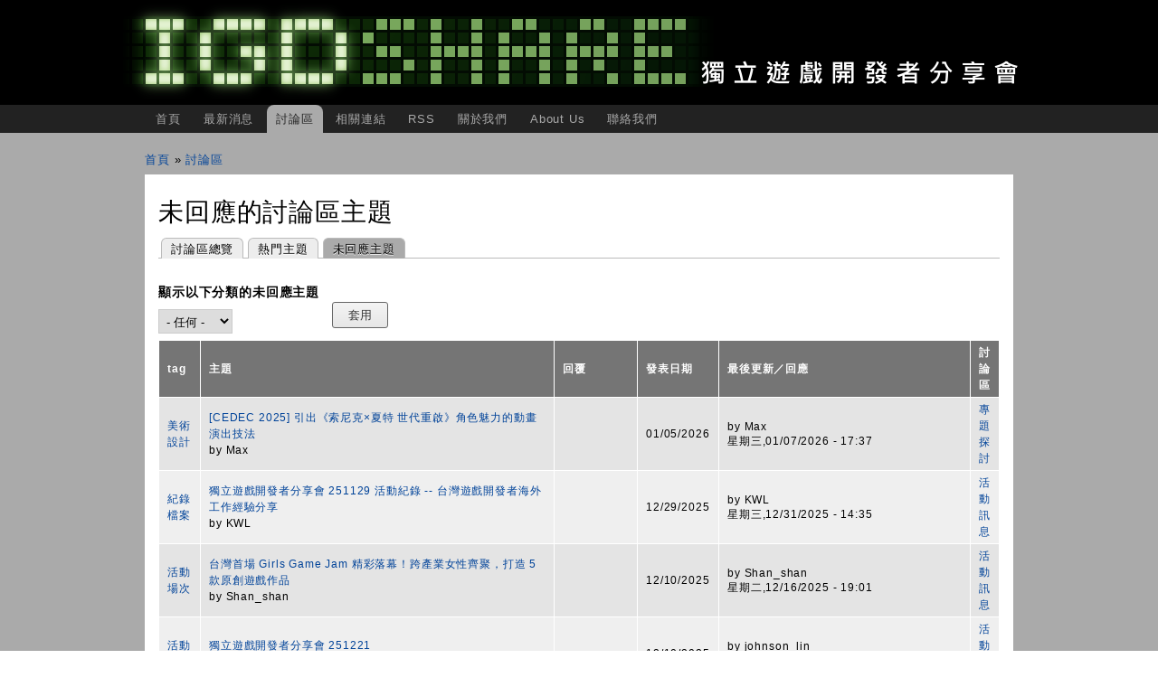

--- FILE ---
content_type: text/html; charset=utf-8
request_url: https://igdshare.org/forum/unanswered
body_size: 11698
content:
<!DOCTYPE html>
<html lang="zh-hant" dir="ltr"

  xmlns:og="http://ogp.me/ns#"
  xmlns:article="http://ogp.me/ns/article#"
  xmlns:book="http://ogp.me/ns/book#"
  xmlns:profile="http://ogp.me/ns/profile#"
  xmlns:video="http://ogp.me/ns/video#"
  xmlns:product="http://ogp.me/ns/product#"
  xmlns:content="http://purl.org/rss/1.0/modules/content/"
  xmlns:dc="http://purl.org/dc/terms/"
  xmlns:foaf="http://xmlns.com/foaf/0.1/"
  xmlns:rdfs="http://www.w3.org/2000/01/rdf-schema#"
  xmlns:sioc="http://rdfs.org/sioc/ns#"
  xmlns:sioct="http://rdfs.org/sioc/types#"
  xmlns:skos="http://www.w3.org/2004/02/skos/core#"
  xmlns:xsd="http://www.w3.org/2001/XMLSchema#">

<head>
  <meta http-equiv="Content-Type" content="text/html; charset=utf-8" />
<link rel="apple-touch-icon" href="https://igdshare.org/sites/default/files/igds_favicon.png" type="image/png" />
<link rel="apple-touch-icon-precomposed" href="https://igdshare.org/sites/default/files/igds_favicon.png" type="image/png" />
<meta name="generator" content="Drupal 7 (https://www.drupal.org)" />
<link rel="canonical" href="https://igdshare.org/forum/unanswered" />
<link rel="shortlink" href="https://igdshare.org/forum/unanswered" />
<meta property="og:site_name" content="IGDSHARE" />
<meta property="og:type" content="article" />
<meta property="og:url" content="https://igdshare.org/forum/unanswered" />
<meta property="og:title" content="未回應的討論區主題" />
<meta name="twitter:card" content="summary_large_image" />
<meta name="twitter:url" content="https://igdshare.org/forum/unanswered" />
<meta name="twitter:title" content="未回應的討論區主題" />
<meta name="twitter:image:alt" content="IGDSHARE LOGO" />
<link rel="shortcut icon" href="https://igdshare.org/sites/default/files/igds_favicon.png" type="image/png" />
    <meta http-equiv="X-UA-Compatible" content="IE=edge,chrome=1">
    <meta name="MobileOptimized" content="width" />
    <meta name="HandheldFriendly" content="true" />
    <meta name="viewport" content="width=device-width, initial-scale=1.0" />
    <meta http-equiv="cleartype" content="on" />
  <title>未回應的討論區主題 | IGDSHARE</title>
  <link type="text/css" rel="stylesheet" href="https://igdshare.org/sites/default/files/css/css_xE-rWrJf-fncB6ztZfd2huxqgxu4WO-qwma6Xer30m4.css" media="all" />
<link type="text/css" rel="stylesheet" href="https://igdshare.org/sites/default/files/css/css_ztDZmKQxSZQXOJa8xWZYkiaRHA-N9Fkv-NC15dVmaQM.css" media="all" />
<link type="text/css" rel="stylesheet" href="https://igdshare.org/sites/default/files/css/css_5uDjv3B9Uhu1sEURf7IxAEmj1k_-nQBNkyxmwiXd0cc.css" media="all" />
<link type="text/css" rel="stylesheet" href="https://igdshare.org/sites/default/files/css/css_E0jAUO5Cos0iptXf6RUAAaRKJ7mrOEOw0ksFr1-Vrts.css" media="all" />
<style type="text/css" media="all">
<!--/*--><![CDATA[/*><!--*/
#back-top{right:40px;}#back-top span#button{background-color:#777777;}#back-top span#button:hover{opacity:1;filter:alpha(opacity = 1);background-color:#777777;}span#link{display :none;}

/*]]>*/-->
</style>
<link type="text/css" rel="stylesheet" href="https://igdshare.org/sites/default/files/css/css__a7cB-ByBa3qLv4aYdR4uM1ACCsEBqBoc0SvD1BKtKw.css" media="all" />
<link type="text/css" rel="stylesheet" href="https://igdshare.org/sites/default/files/css/css_2F1jf1HPkcAJ6fMvgXKznx4Ppbmc_PNRcswxXksQbGE.css" media="all" />
<link type="text/css" rel="stylesheet" href="https://igdshare.org/sites/default/files/css/css_2THG1eGiBIizsWFeexsNe1iDifJ00QRS9uSd03rY9co.css" media="print" />
  <script type="text/javascript" src="https://igdshare.org/sites/default/files/js/js_vDrW3Ry_4gtSYaLsh77lWhWjIC6ml2QNkcfvfP5CVFs.js"></script>
<script type="text/javascript" src="https://igdshare.org/sites/default/files/js/js_d4HqxsYmunORFD5Iz3ojIyNOO_pk8Xw3Sj4TN8C5cUI.js"></script>
<script type="text/javascript" src="https://igdshare.org/sites/default/files/js/js_u1ynPyTO-OcctBsiohRkp3zlXKjX0otMPNlmF-0WIME.js"></script>
<script type="text/javascript" src="https://igdshare.org/sites/default/files/js/js_Zhex-H_ltuau13Vw0rn34Hqrii5n2Gf98hEEsSNHEg8.js"></script>
<script type="text/javascript" src="https://igdshare.org/sites/default/files/js/js_Ofj7l77ezpDbolpobDa4RheMhVKbTyVzE5npFE8teE4.js"></script>
<script type="text/javascript">
<!--//--><![CDATA[//><!--
jQuery.extend(Drupal.settings, {"basePath":"\/","pathPrefix":"","ajaxPageState":{"theme":"igdshare","theme_token":"P1AFBCte43dpCFTlFD7qAbDYGtja8BhScMBGf3-vgzQ","js":{"sites\/all\/modules\/syntaxhighlighter\/syntaxhighlighter.min.js":1,"misc\/jquery.js":1,"misc\/jquery.once.js":1,"misc\/drupal.js":1,"misc\/ui\/jquery.ui.core.min.js":1,"misc\/ui\/jquery.ui.widget.min.js":1,"sites\/all\/modules\/syntaxhighlighter_insert\/syntaxhighlighter_insert.utils.js":1,"sites\/all\/modules\/syntaxhighlighter_insert\/syntaxhighlighter_insert.js":1,"misc\/ui\/jquery.ui.button.min.js":1,"misc\/ui\/jquery.ui.mouse.min.js":1,"misc\/ui\/jquery.ui.draggable.min.js":1,"misc\/ui\/jquery.ui.position.min.js":1,"misc\/ui\/jquery.ui.resizable.min.js":1,"misc\/ui\/jquery.ui.dialog.min.js":1,"sites\/all\/modules\/views\/js\/jquery.ui.dialog.patch.js":1,"sites\/all\/libraries\/syntaxhighlighter_3.0.83\/scripts\/shCore.js":1,"sites\/all\/libraries\/syntaxhighlighter_3.0.83\/scripts\/shAutoloader.js":1,"sites\/default\/files\/syntaxhighlighter.autoloader.js":1,"sites\/all\/modules\/caption_filter\/js\/caption-filter.js":1,"public:\/\/languages\/zh-hant_Oc33H8boOiaJypUKu5vH1X_SiZO39I1HcQSKdAV_b8o.js":1,"sites\/all\/modules\/lightbox2\/js\/auto_image_handling.js":1,"sites\/all\/modules\/lightbox2\/js\/lightbox.js":1,"sites\/all\/modules\/quote\/quote.js":1,"sites\/all\/modules\/scroll_to_top\/scroll_to_top.js":1,"misc\/tableheader.js":1,"sites\/all\/themes\/igdshare\/js\/collapsible-menu.js":1},"css":{"modules\/system\/system.base.css":1,"modules\/system\/system.menus.css":1,"modules\/system\/system.messages.css":1,"modules\/system\/system.theme.css":1,"misc\/ui\/jquery.ui.core.css":1,"misc\/ui\/jquery.ui.theme.css":1,"misc\/ui\/jquery.ui.button.css":1,"misc\/ui\/jquery.ui.resizable.css":1,"misc\/ui\/jquery.ui.dialog.css":1,"sites\/all\/modules\/scroll_to_top\/scroll_to_top.css":1,"sites\/all\/modules\/akismet\/akismet.css":1,"modules\/comment\/comment.css":1,"modules\/field\/theme\/field.css":1,"modules\/node\/node.css":1,"modules\/search\/search.css":1,"modules\/user\/user.css":1,"modules\/forum\/forum.css":1,"sites\/all\/modules\/views\/css\/views.css":1,"sites\/all\/modules\/caption_filter\/caption-filter.css":1,"sites\/all\/modules\/ctools\/css\/ctools.css":1,"sites\/all\/modules\/lightbox2\/css\/lightbox.css":1,"sites\/all\/modules\/panels\/css\/panels.css":1,"sites\/all\/modules\/quote\/quote.css":1,"0":1,"sites\/all\/libraries\/syntaxhighlighter_3.0.83\/styles\/shCore.css":1,"sites\/all\/libraries\/syntaxhighlighter_3.0.83\/styles\/shThemeDjango.css":1,"sites\/all\/modules\/wysiwyg_linebreaks\/wysiwyg_linebreaks.css":1,"sites\/all\/modules\/syntaxhighlighter_insert\/syntaxhighlighter_insert_wysiwyg\/syntaxhighlighter_insert_wysiwyg.css":1,"sites\/all\/modules\/advanced_forum\/styles\/naked\/advanced-forum.naked.structure.css":1,"sites\/all\/modules\/advanced_forum\/styles\/naked_stacked\/advanced-forum.naked_stacked.structure.css":1,"sites\/all\/modules\/advanced_forum\/styles\/naked\/advanced-forum.naked.images.css":1,"sites\/all\/themes\/igdshare\/css\/layout.css":1,"sites\/all\/themes\/igdshare\/css\/style.css":1,"sites\/all\/themes\/igdshare\/css\/igds.css":1,"sites\/all\/themes\/igdshare\/css\/colors.css":1,"sites\/all\/themes\/igdshare\/css\/print.css":1}},"lightbox2":{"rtl":"0","file_path":"\/(\\w\\w\/)public:\/","default_image":"\/sites\/all\/modules\/lightbox2\/images\/brokenimage.jpg","border_size":10,"font_color":"000","box_color":"fff","top_position":"","overlay_opacity":"0.8","overlay_color":"000","disable_close_click":1,"resize_sequence":0,"resize_speed":400,"fade_in_speed":400,"slide_down_speed":600,"use_alt_layout":0,"disable_resize":0,"disable_zoom":1,"force_show_nav":0,"show_caption":0,"loop_items":0,"node_link_text":"\u6aa2\u8996\u5716\u50cf\u8a73\u7d30\u8cc7\u8a0a","node_link_target":0,"image_count":"\u5716\u7247 !current \u5171 !total \u500b","video_count":"Video !current of !total","page_count":"Page !current of !total","lite_press_x_close":"press \u003Ca href=\u0022#\u0022 onclick=\u0022hideLightbox(); return FALSE;\u0022\u003E\u003Ckbd\u003Ex\u003C\/kbd\u003E\u003C\/a\u003E to close","download_link_text":"","enable_login":false,"enable_contact":false,"keys_close":"c x 27","keys_previous":"p 37","keys_next":"n 39","keys_zoom":"z","keys_play_pause":"32","display_image_size":"original","image_node_sizes":"()","trigger_lightbox_classes":"","trigger_lightbox_group_classes":"","trigger_slideshow_classes":"","trigger_lightframe_classes":"","trigger_lightframe_group_classes":"","custom_class_handler":"lightbox","custom_trigger_classes":"img.lightbox","disable_for_gallery_lists":0,"disable_for_acidfree_gallery_lists":true,"enable_acidfree_videos":true,"slideshow_interval":5000,"slideshow_automatic_start":true,"slideshow_automatic_exit":true,"show_play_pause":true,"pause_on_next_click":false,"pause_on_previous_click":true,"loop_slides":false,"iframe_width":720,"iframe_height":480,"iframe_border":1,"enable_video":0,"useragent":"Mozilla\/5.0 (Macintosh; Intel Mac OS X 10_15_7) AppleWebKit\/537.36 (KHTML, like Gecko) Chrome\/131.0.0.0 Safari\/537.36; ClaudeBot\/1.0; +claudebot@anthropic.com)"},"quote_nest":2,"scroll_to_top":{"label":"Back to top"},"syntaxhighlighter":{"useAutoloader":true},"syntaxhighlighter_insert_wysiwyg":{"current_form":"form-SWV4TAPIvd6CqtXi20utR7lgdPKg-KHwL_wZ3075BYg"},"urlIsAjaxTrusted":{"\/forum\/unanswered":true}});
//--><!]]>
</script>
  <!--[if (gte IE 6)&(lte IE 8)]>
    <script src="/sites/all/themes/igdshare/js/selectivizr-min.js"></script>
  <![endif]-->
  <!--[if lt IE 9]>
    <script src="/sites/all/themes/igdshare/js/html5-respond.js"></script>
  <![endif]-->
</head>
<body class="html not-front not-logged-in no-sidebars page-forum page-forum-unanswered footer-columns" >
  <div id="skip-link">
    <a href="#main-content" class="element-invisible element-focusable">移至主內容</a>
  </div>
    <div id="page-wrapper"><div id="page">

  <header id="header" role="banner" class="without-secondary-menu"><div class="section clearfix">
        
    
          <a href="/" title="首頁" rel="home" id="logo">
        <img src="https://igdshare.org/sites/default/files/logo_test_4_thinner_1_0.png" alt="首頁" />
      </a>
    
          <div id="name-and-slogan" class="element-invisible">

                              <div id="site-name" class="element-invisible">
              <strong>
                <a href="/" title="首頁" rel="home"><span>IGDSHARE</span></a>
              </strong>
            </div>
                  
                  <div id="site-slogan" class="element-invisible">
            獨立遊戲開發者分享會          </div>
        
      </div> <!-- /#name-and-slogan -->
    
    
          <nav id="main-menu" role="navigation" class="navigation">
        <h2 class="element-invisible">主選單</h2><ul id="main-menu-links" class="links clearfix"><li class="menu-246 first"><a href="/" title="">首頁</a></li>
<li class="menu-519"><a href="/news">最新消息</a></li>
<li class="menu-478 active-trail"><a href="/forum" title="" class="active-trail active">討論區</a></li>
<li class="menu-1012"><a href="/links" title="與獨立遊戲開發有關之各種資源、網站連結。">相關連結</a></li>
<li class="menu-1026"><a href="/content/rss">RSS</a></li>
<li class="menu-487"><a href="/about">關於我們</a></li>
<li class="menu-488"><a href="/about-en">About Us</a></li>
<li class="menu-710 last"><a href="/contact" title="">聯絡我們</a></li>
</ul>      </nav> <!-- /#main-menu -->
      </div></header> <!-- /.section, /#header -->

  
  
  <div id="main-wrapper" class="clearfix"><div id="main" role="main" class="clearfix">

    <h2 class="element-invisible">您在這裡</h2><div class="breadcrumb"><a href="/">首頁</a> » <a href="/forum">討論區</a></div>
    <div id="content" class="column"><div class="section">
            <a id="main-content"></a>
                    <h1 class="title" id="page-title">
          未回應的討論區主題        </h1>
                          <div class="tabs">
          <h2 class="element-invisible">主要索引標籤</h2><ul class="tabs primary"><li><a href="/forum">討論區總覽</a></li>
<li><a href="/forum/active">熱門主題</a></li>
<li class="active"><a href="/forum/unanswered" class="active">未回應主題<span class="element-invisible">(作用中頁籤)</span></a></li>
</ul>        </div>
                          <div class="region region-content">
    <div id="block-system-main" class="block block-system">

    
  <div class="content">
    <div class="view view-advanced-forum-unanswered-topics view-id-advanced_forum_unanswered_topics view-display-id-page_1 view-dom-id-d81bf72638151265fcdf636ef34cb71b">
        
      <div class="view-filters">
      <form action="/forum/unanswered" method="get" id="views-exposed-form-advanced-forum-unanswered-topics-page-1" accept-charset="UTF-8"><div><div class="views-exposed-form">
  <div class="views-exposed-widgets clearfix">
          <div id="edit-forum-wrapper" class="views-exposed-widget views-widget-filter-term_node_tid_depth">
                  <label for="edit-forum">
            顯示以下分類的未回應主題          </label>
                        <div class="views-widget">
          <div class="form-item form-type-select form-item-forum">
 <select id="edit-forum" name="forum" class="form-select"><option value="All" selected="selected">- 任何 -</option><option value="31">站務專區</option><option value="24">活動訊息</option><option value="1">專題探討</option><option value="25">遊戲討論</option><option value="32">製作開發</option><option value="26">資訊交流</option></select>
</div>
        </div>
              </div>
                    <div class="views-exposed-widget views-submit-button">
      <input type="submit" id="edit-submit-advanced-forum-unanswered-topics" name="" value="套用" class="form-submit" />    </div>
      </div>
</div>
</div></form>    </div>
  
  
      <div class="view-content">
       <div id="forum-topic-list">
  
  <table class="forum-table forum-table-topics forum-table forum-table-topics sticky-enabled cols-6">
    <thead>
      <tr>
                  <th class="views-field views-field-field-tag">
            <a href="/forum/unanswered?forum=All&amp;order=field_tag&amp;sort=desc" title="按 tag 排序" class="active">tag</a>          </th>
                  <th class="views-field views-field-title">
            <a href="/forum/unanswered?forum=All&amp;order=title&amp;sort=desc" title="按 主題 排序" class="active">主題</a>          </th>
                  <th class="views-field views-field-comment-count">
            <a href="/forum/unanswered?forum=All&amp;order=comment_count&amp;sort=desc" title="按 回覆 排序" class="active">回覆</a>          </th>
                  <th class="views-field views-field-created">
            <a href="/forum/unanswered?forum=All&amp;order=created&amp;sort=desc" title="按 發表日期 排序" class="active">發表日期</a>          </th>
                  <th class="views-field views-field-last-updated">
            <a href="/forum/unanswered?forum=All&amp;order=last_updated&amp;sort=desc" title="按 最後更新／回應 排序" class="active">最後更新／回應</a>          </th>
                  <th class="views-field views-field-name">
            <a href="/forum/unanswered?forum=All&amp;order=name&amp;sort=desc" title="按 討論區 排序" class="active">討論區</a>          </th>
              </tr>
    </thead>
    <tbody>
              <tr class="odd views-row-first">
                                                  <td class="views-field views-field-field-tag">
                                             <a href="/taxonomy/term/35" typeof="skos:Concept" property="rdfs:label skos:prefLabel" datatype="">美術設計</a>              </td>
                                        <td class="views-field views-field-title">
                                             <a href="/content/cedec2025_sonic_x_shadow" title=" SEGA 於 2024 年推出的遊戲作品《Sonic × Shadow Generations》（中譯：索尼克×夏特 世代重啟），在經典的《Sonic Generations》當中加入了以..." class="topic-title">[CEDEC 2025] 引出《索尼克×夏特 世代重啟》角色魅力的動畫演出技法</a> <br /> by <span class="username" xml:lang="" about="/users/max" typeof="sioc:UserAccount" property="foaf:name" datatype="">Max</span>               </td>
                                        <td class="views-field views-field-comment-count">
                                                           </td>
                                        <td class="views-field views-field-created">
                                             01/05/2026              </td>
                                        <td class="views-field views-field-last-updated">
                                             by <span class="username" xml:lang="" about="/users/max" typeof="sioc:UserAccount" property="foaf:name" datatype="">Max</span></br> 星期三,01/07/2026 - 17:37              </td>
                                        <td class="views-field views-field-name">
                                             <a href="/forum/research">專題探討</a>              </td>
                              </tr>
              <tr class="even">
                                                  <td class="views-field views-field-field-tag">
                                             <a href="/taxonomy/term/28" typeof="skos:Concept" property="rdfs:label skos:prefLabel" datatype="">紀錄檔案</a>              </td>
                                        <td class="views-field views-field-title">
                                             <a href="/content/igdshare251129archives" title="「遊戲設計中藥鋪」老闆 Lucien 曾在美國多家遊戲公司工作，目前旅居瑞典，經由他的協助，我們在 251129 場次的分享會邀請了另外兩位目前也都在北歐遊戲產業工作、..." class="topic-title">獨立遊戲開發者分享會 251129 活動紀錄 -- 台灣遊戲開發者海外工作經驗分享</a> <br /> by <span class="username" xml:lang="" about="/users/kwl" typeof="sioc:UserAccount" property="foaf:name" datatype="">KWL</span>               </td>
                                        <td class="views-field views-field-comment-count">
                                                           </td>
                                        <td class="views-field views-field-created">
                                             12/29/2025              </td>
                                        <td class="views-field views-field-last-updated">
                                             by <span class="username" xml:lang="" about="/users/kwl" typeof="sioc:UserAccount" property="foaf:name" datatype="">KWL</span></br> 星期三,12/31/2025 - 14:35              </td>
                                        <td class="views-field views-field-name">
                                             <a href="/forum/event">活動訊息</a>              </td>
                              </tr>
              <tr class="odd">
                                                  <td class="views-field views-field-field-tag">
                                             <a href="/taxonomy/term/16" typeof="skos:Concept" property="rdfs:label skos:prefLabel" datatype="">活動場次</a>              </td>
                                        <td class="views-field views-field-title">
                                             <a href="/content/girls-game-jam-2025" title=" 由 IGDSHARE的珊珊與「台灣女性遊戲人聚會」 共同舉辦的「Girls Game Jam 2025」於 12 月 7 日圓滿落幕。本次活動為台灣首場專屬女性的 Game Jam——由女性舉辦、..." class="topic-title">台灣首場 Girls Game Jam 精彩落幕！跨產業女性齊聚，打造 5 款原創遊戲作品</a> <br /> by <span class="username" xml:lang="" about="/users/shanshan" typeof="sioc:UserAccount" property="foaf:name" datatype="">Shan_shan</span>               </td>
                                        <td class="views-field views-field-comment-count">
                                                           </td>
                                        <td class="views-field views-field-created">
                                             12/10/2025              </td>
                                        <td class="views-field views-field-last-updated">
                                             by <span class="username" xml:lang="" about="/users/shanshan" typeof="sioc:UserAccount" property="foaf:name" datatype="">Shan_shan</span></br> 星期二,12/16/2025 - 19:01              </td>
                                        <td class="views-field views-field-name">
                                             <a href="/forum/event">活動訊息</a>              </td>
                              </tr>
              <tr class="even">
                                                  <td class="views-field views-field-field-tag">
                                             <a href="/taxonomy/term/16" typeof="skos:Concept" property="rdfs:label skos:prefLabel" datatype="">活動場次</a>              </td>
                                        <td class="views-field views-field-title">
                                             <a href="/content/igdshare251221" title="【報名請點此】
2025 年末遊戲聚會來了！這次我們現場會準備 Switch 2、PC、Steam Deck、Quest 3、Playdate 等等，有相關主機的人歡迎帶來！此外，..." class="topic-title">獨立遊戲開發者分享會 251221</a> <br /> by <span class="username" xml:lang="" about="/users/johnsonlin" typeof="sioc:UserAccount" property="foaf:name" datatype="">johnson_lin</span>               </td>
                                        <td class="views-field views-field-comment-count">
                                                           </td>
                                        <td class="views-field views-field-created">
                                             12/10/2025              </td>
                                        <td class="views-field views-field-last-updated">
                                             by <span class="username" xml:lang="" about="/users/johnsonlin" typeof="sioc:UserAccount" property="foaf:name" datatype="">johnson_lin</span></br> 星期三,12/10/2025 - 20:51              </td>
                                        <td class="views-field views-field-name">
                                             <a href="/forum/event">活動訊息</a>              </td>
                              </tr>
              <tr class="odd">
                                                  <td class="views-field views-field-field-tag">
                                                           </td>
                                        <td class="views-field views-field-title">
                                             <a href="/content/tgs2025" title="東京電玩展 2025 的展場概況，希望能夠透過眾多的照片與簡單的文字介紹，提供一些參考性。

" class="topic-title">[TGS2025] 東京電玩展 2025 展場概況</a> <br /> by <span class="username" xml:lang="" about="/users/kwl" typeof="sioc:UserAccount" property="foaf:name" datatype="">KWL</span>               </td>
                                        <td class="views-field views-field-comment-count">
                                                           </td>
                                        <td class="views-field views-field-created">
                                             12/01/2025              </td>
                                        <td class="views-field views-field-last-updated">
                                             by <span class="username" xml:lang="" about="/users/kwl" typeof="sioc:UserAccount" property="foaf:name" datatype="">KWL</span></br> 星期三,12/24/2025 - 17:00              </td>
                                        <td class="views-field views-field-name">
                                             <a href="/forum/communication">資訊交流</a>              </td>
                              </tr>
              <tr class="even">
                                                  <td class="views-field views-field-field-tag">
                                             <a href="/taxonomy/term/21" typeof="skos:Concept" property="rdfs:label skos:prefLabel" datatype="">遊戲介紹</a>              </td>
                                        <td class="views-field views-field-title">
                                             <a href="/content/sown_2025" title=" 今年 2025 年的東京電玩展於 9/25 ~ 9/28 在幕張展覽館舉行，參展的廠商以及作品數量又再次打破了去年的紀錄，將幕張展覽館的場地運用到極限。

今年的 Sense fo Wonder..." class="topic-title">[TGS 2025] Sense of Wonder Night 2025 遊戲介紹</a> <br /> by <span class="username" xml:lang="" about="/users/max" typeof="sioc:UserAccount" property="foaf:name" datatype="">Max</span>               </td>
                                        <td class="views-field views-field-comment-count">
                                                           </td>
                                        <td class="views-field views-field-created">
                                             11/21/2025              </td>
                                        <td class="views-field views-field-last-updated">
                                             by <span class="username" xml:lang="" about="/users/max" typeof="sioc:UserAccount" property="foaf:name" datatype="">Max</span></br> 星期三,12/03/2025 - 17:35              </td>
                                        <td class="views-field views-field-name">
                                             <a href="/forum/gameinfo">遊戲討論</a>              </td>
                              </tr>
              <tr class="odd">
                                                  <td class="views-field views-field-field-tag">
                                             <a href="/taxonomy/term/28" typeof="skos:Concept" property="rdfs:label skos:prefLabel" datatype="">紀錄檔案</a>              </td>
                                        <td class="views-field views-field-title">
                                             <a href="/content/igdshare251019archives" title="251019 場次的分享會，主題著重在 2025 年的東京電玩展，上半場內容是分享場內的概況、一些有趣的展場互動設計、特色作品，並介紹「神 Game 創造者 Evolotion」..." class="topic-title">獨立遊戲開發者分享會 251019 活動紀錄</a> <br /> by <span class="username" xml:lang="" about="/users/kwl" typeof="sioc:UserAccount" property="foaf:name" datatype="">KWL</span>               </td>
                                        <td class="views-field views-field-comment-count">
                                                           </td>
                                        <td class="views-field views-field-created">
                                             11/21/2025              </td>
                                        <td class="views-field views-field-last-updated">
                                             by <span class="username" xml:lang="" about="/users/kwl" typeof="sioc:UserAccount" property="foaf:name" datatype="">KWL</span></br> 星期三,12/10/2025 - 14:51              </td>
                                        <td class="views-field views-field-name">
                                             <a href="/forum/event">活動訊息</a>              </td>
                              </tr>
              <tr class="even">
                                                  <td class="views-field views-field-field-tag">
                                             <a href="/taxonomy/term/16" typeof="skos:Concept" property="rdfs:label skos:prefLabel" datatype="">活動場次</a>              </td>
                                        <td class="views-field views-field-title">
                                             <a href="/content/igdshare251129" title="【報名請點此】
※本次活動舉辦於同地點 6 樓會議室，請不要走錯囉！※

今年 11 月份分享會是比較特殊的格式，將在 11/29 週六傍晚舉辦！本次在「遊戲設計中藥鋪」老闆 Lucien 的幫助下..." class="topic-title">獨立遊戲開發者分享會 251129</a> <br /> by <span class="username" xml:lang="" about="/users/johnsonlin" typeof="sioc:UserAccount" property="foaf:name" datatype="">johnson_lin</span>               </td>
                                        <td class="views-field views-field-comment-count">
                                                           </td>
                                        <td class="views-field views-field-created">
                                             11/18/2025              </td>
                                        <td class="views-field views-field-last-updated">
                                             by <span class="username" xml:lang="" about="/users/johnsonlin" typeof="sioc:UserAccount" property="foaf:name" datatype="">johnson_lin</span></br> 星期二,11/18/2025 - 13:41              </td>
                                        <td class="views-field views-field-name">
                                             <a href="/forum/event">活動訊息</a>              </td>
                              </tr>
              <tr class="odd">
                                                  <td class="views-field views-field-field-tag">
                                             <a href="/taxonomy/term/28" typeof="skos:Concept" property="rdfs:label skos:prefLabel" datatype="">紀錄檔案</a>              </td>
                                        <td class="views-field views-field-title">
                                             <a href="/content/fjg2025tp_archives" title=" 延續自 Fukushima Game Jam，為了紀念 Faust Li 而改名便延續至今的 Faust Game Jam，2025 年的場次已經順利落幕，這次活動集結了台北、台中、台南三會場，以..." class="topic-title">Faust Game Jam 2025 活動紀錄</a> <br /> by <span class="username" xml:lang="" about="/users/kwl" typeof="sioc:UserAccount" property="foaf:name" datatype="">KWL</span>               </td>
                                        <td class="views-field views-field-comment-count">
                                                           </td>
                                        <td class="views-field views-field-created">
                                             11/07/2025              </td>
                                        <td class="views-field views-field-last-updated">
                                             by <span class="username" xml:lang="" about="/users/kwl" typeof="sioc:UserAccount" property="foaf:name" datatype="">KWL</span></br> 星期五,11/07/2025 - 19:40              </td>
                                        <td class="views-field views-field-name">
                                             <a href="/forum/event">活動訊息</a>              </td>
                              </tr>
              <tr class="even">
                                                  <td class="views-field views-field-field-tag">
                                             <a href="/taxonomy/term/16" typeof="skos:Concept" property="rdfs:label skos:prefLabel" datatype="">活動場次</a>              </td>
                                        <td class="views-field views-field-title">
                                             <a href="/content/igdshare251019" title="【報名請點此】

十月的分享會將以今年東京電玩展 2025 參訪見聞為主軸，我們會先整理一些今年看到的展場現況，以及我們覺得有趣的展出內容來進行介紹！
同時，..." class="topic-title">獨立遊戲開發者分享會 251019 開放報名！</a> <br /> by <span class="username" xml:lang="" about="/users/johnsonlin" typeof="sioc:UserAccount" property="foaf:name" datatype="">johnson_lin</span>               </td>
                                        <td class="views-field views-field-comment-count">
                                                           </td>
                                        <td class="views-field views-field-created">
                                             10/10/2025              </td>
                                        <td class="views-field views-field-last-updated">
                                             by <span class="username" xml:lang="" about="/users/johnsonlin" typeof="sioc:UserAccount" property="foaf:name" datatype="">johnson_lin</span></br> 星期五,10/10/2025 - 00:09              </td>
                                        <td class="views-field views-field-name">
                                             <a href="/forum/event">活動訊息</a>              </td>
                              </tr>
              <tr class="odd">
                                                  <td class="views-field views-field-field-tag">
                                             <a href="/taxonomy/term/21" typeof="skos:Concept" property="rdfs:label skos:prefLabel" datatype="">遊戲介紹</a>              </td>
                                        <td class="views-field views-field-title">
                                             <a href="/content/bitsummit2025" title=" 日本最大級的獨立遊戲展覽「Bitsummit」2025 年持續大規模舉辦！延續著去年將空間擴大到兩個樓層的規模，今年的 Bitsummit 也是十分精彩熱鬧，展出遊戲數量與累計來場人數再創新高！..." class="topic-title">來場人數再創新高！Bitsummit 2025 活動概況</a> <br /> by <span class="username" xml:lang="" about="/users/kwl" typeof="sioc:UserAccount" property="foaf:name" datatype="">KWL</span>               </td>
                                        <td class="views-field views-field-comment-count">
                                                           </td>
                                        <td class="views-field views-field-created">
                                             09/19/2025              </td>
                                        <td class="views-field views-field-last-updated">
                                             by <span class="username" xml:lang="" about="/users/kwl" typeof="sioc:UserAccount" property="foaf:name" datatype="">KWL</span></br> 星期二,09/23/2025 - 01:40              </td>
                                        <td class="views-field views-field-name">
                                             <a href="/forum/communication">資訊交流</a>              </td>
                              </tr>
              <tr class="even">
                                                  <td class="views-field views-field-field-tag">
                                             <a href="/taxonomy/term/30" typeof="skos:Concept" property="rdfs:label skos:prefLabel" datatype="">綜合資訊</a>              </td>
                                        <td class="views-field views-field-title">
                                             <a href="/content/gdc2025_balatro" title="由 LocalThunk 開發、Playstack 發行的「小丑牌」《Balatro》，即使只有單純的畫面與看似簡單的規則，卻帶來了讓人欲罷不能的強烈上癮性，不僅創下銷售佳績，更橫掃眾多獎項，成為..." class="topic-title">[GDC 2025]從低解析度到高讚譽度─「小丑牌」的行銷之路</a> <br /> by <span class="username" xml:lang="" about="/users/kwl" typeof="sioc:UserAccount" property="foaf:name" datatype="">KWL</span>               </td>
                                        <td class="views-field views-field-comment-count">
                                                           </td>
                                        <td class="views-field views-field-created">
                                             08/13/2025              </td>
                                        <td class="views-field views-field-last-updated">
                                             by <span class="username" xml:lang="" about="/users/kwl" typeof="sioc:UserAccount" property="foaf:name" datatype="">KWL</span></br> 星期三,08/13/2025 - 17:36              </td>
                                        <td class="views-field views-field-name">
                                             <a href="/forum/research">專題探討</a>              </td>
                              </tr>
              <tr class="odd">
                                                  <td class="views-field views-field-field-tag">
                                             <a href="/taxonomy/term/28" typeof="skos:Concept" property="rdfs:label skos:prefLabel" datatype="">紀錄檔案</a>              </td>
                                        <td class="views-field views-field-title">
                                             <a href="/content/igdshare250525archives" title="獨立遊戲開發者分享會 250525 場次邀請《Bionic Bay: 換影循跡》開發團隊「心流遊戲」的成員來國彥（來來），以座談的方式討論《Bionic Bay》從開發到發售的歷程，..." class="topic-title">獨立遊戲開發者分享會 250525 活動紀錄 -- 《Bionic Bay: 換影循跡》開發者座談</a> <br /> by <span class="username" xml:lang="" about="/users/kwl" typeof="sioc:UserAccount" property="foaf:name" datatype="">KWL</span>               </td>
                                        <td class="views-field views-field-comment-count">
                                                           </td>
                                        <td class="views-field views-field-created">
                                             06/20/2025              </td>
                                        <td class="views-field views-field-last-updated">
                                             by <span class="username" xml:lang="" about="/users/kwl" typeof="sioc:UserAccount" property="foaf:name" datatype="">KWL</span></br> 星期三,12/10/2025 - 14:50              </td>
                                        <td class="views-field views-field-name">
                                             <a href="/forum/event">活動訊息</a>              </td>
                              </tr>
              <tr class="even">
                                                  <td class="views-field views-field-field-tag">
                                             <a href="/taxonomy/term/20" typeof="skos:Concept" property="rdfs:label skos:prefLabel" datatype="">遊戲設計</a>              </td>
                                        <td class="views-field views-field-title">
                                             <a href="/content/gdc2025_game_ai_history" title=" 隨著 ChatGPT 的出現，AI 輔助人們日常生活工作的重要性逐漸增加，越來越多的服務可以透過 AI 的協助來提升效率。也許有一天像 ChatGPT 這樣的生成式 AI..." class="topic-title">[GDC 2025] 遊戲 AI 的進化史</a> <br /> by <span class="username" xml:lang="" about="/users/max" typeof="sioc:UserAccount" property="foaf:name" datatype="">Max</span>               </td>
                                        <td class="views-field views-field-comment-count">
                                                           </td>
                                        <td class="views-field views-field-created">
                                             05/28/2025              </td>
                                        <td class="views-field views-field-last-updated">
                                             by <span class="username" xml:lang="" about="/users/max" typeof="sioc:UserAccount" property="foaf:name" datatype="">Max</span></br> 星期三,06/04/2025 - 17:23              </td>
                                        <td class="views-field views-field-name">
                                             <a href="/forum/research">專題探討</a>              </td>
                              </tr>
              <tr class="odd">
                                                  <td class="views-field views-field-field-tag">
                                             <a href="/taxonomy/term/16" typeof="skos:Concept" property="rdfs:label skos:prefLabel" datatype="">活動場次</a>              </td>
                                        <td class="views-field views-field-title">
                                             <a href="/content/igdshare250525" title="【報名請點此】

《Bionic Bay: 換影循跡》是一款由台灣遊戲團隊「心流遊戲」與曾經參與知名獨立遊戲《BADLAND》系列的芬蘭美術「Mureena」合作多年所開發出來的平台動作解謎遊戲，..." class="topic-title">獨立遊戲開發者分享會 250525 開放報名！</a> <br /> by <span class="username" xml:lang="" about="/users/johnsonlin" typeof="sioc:UserAccount" property="foaf:name" datatype="">johnson_lin</span>               </td>
                                        <td class="views-field views-field-comment-count">
                                                           </td>
                                        <td class="views-field views-field-created">
                                             05/16/2025              </td>
                                        <td class="views-field views-field-last-updated">
                                             by <span class="username" xml:lang="" about="/users/johnsonlin" typeof="sioc:UserAccount" property="foaf:name" datatype="">johnson_lin</span></br> 星期五,05/16/2025 - 10:52              </td>
                                        <td class="views-field views-field-name">
                                             <a href="/forum/event">活動訊息</a>              </td>
                              </tr>
              <tr class="even">
                                                  <td class="views-field views-field-field-tag">
                                             <a href="/taxonomy/term/28" typeof="skos:Concept" property="rdfs:label skos:prefLabel" datatype="">紀錄檔案</a>              </td>
                                        <td class="views-field views-field-title">
                                             <a href="/content/igdshare250420archives" title="每年 GDC 遊戲開發者大會結束後的慣例，我們會跟大家介紹與現場實際試玩「實驗遊戲展示會」(Experimental Game Showcase，EGS)的作品，經過原開發者授權提供檔案，..." class="topic-title">獨立遊戲開發者分享會 250420 活動紀錄 -- 2025 GDC 實驗型遊戲/特殊操作遊戲介紹</a> <br /> by <span class="username" xml:lang="" about="/users/kwl" typeof="sioc:UserAccount" property="foaf:name" datatype="">KWL</span>               </td>
                                        <td class="views-field views-field-comment-count">
                                                           </td>
                                        <td class="views-field views-field-created">
                                             05/09/2025              </td>
                                        <td class="views-field views-field-last-updated">
                                             by <span class="username" xml:lang="" about="/users/kwl" typeof="sioc:UserAccount" property="foaf:name" datatype="">KWL</span></br> 星期五,05/09/2025 - 17:48              </td>
                                        <td class="views-field views-field-name">
                                             <a href="/forum/event">活動訊息</a>              </td>
                              </tr>
              <tr class="odd">
                                                  <td class="views-field views-field-field-tag">
                                             <a href="/taxonomy/term/28" typeof="skos:Concept" property="rdfs:label skos:prefLabel" datatype="">紀錄檔案</a>              </td>
                                        <td class="views-field views-field-title">
                                             <a href="/content/igdshare250216archives" title="獨立遊戲開發者分享會 250216 場次邀請目前旅居新加坡、任職於 Riot Games 的藝術指導 ——李季弦（Regition Lee / 器根G刃），用視訊對談的方式與大家分享，講題為「..." class="topic-title">獨立遊戲開發者分享會 250216 - 藝術方向決策：你願意把全部的美術體驗交給我嗎？主講人：器根G刃</a> <br /> by <span class="username" xml:lang="" about="/users/kwl" typeof="sioc:UserAccount" property="foaf:name" datatype="">KWL</span>               </td>
                                        <td class="views-field views-field-comment-count">
                                                           </td>
                                        <td class="views-field views-field-created">
                                             03/13/2025              </td>
                                        <td class="views-field views-field-last-updated">
                                             by <span class="username" xml:lang="" about="/users/kwl" typeof="sioc:UserAccount" property="foaf:name" datatype="">KWL</span></br> 星期五,03/14/2025 - 17:19              </td>
                                        <td class="views-field views-field-name">
                                             <a href="/forum/event">活動訊息</a>              </td>
                              </tr>
              <tr class="even">
                                                  <td class="views-field views-field-field-tag">
                                             <a href="/taxonomy/term/28" typeof="skos:Concept" property="rdfs:label skos:prefLabel" datatype="">紀錄檔案</a>              </td>
                                        <td class="views-field views-field-title">
                                             <a href="/content/mitjam13-ggj2025-archives" title="2025 年 Global Game Jam 順利結束！今年的 GGJ 在台灣也是有北中南三個場地參與，主題是「Bubble」，從海中的泡泡到珍珠奶茶、啤酒泡沫，各組都發揮了創意，..." class="topic-title">MIT Game Jam #13 X Global Game Jam 2025 活動紀錄</a> <br /> by <span class="username" xml:lang="" about="/users/kwl" typeof="sioc:UserAccount" property="foaf:name" datatype="">KWL</span>               </td>
                                        <td class="views-field views-field-comment-count">
                                                           </td>
                                        <td class="views-field views-field-created">
                                             02/21/2025              </td>
                                        <td class="views-field views-field-last-updated">
                                             by <span class="username" xml:lang="" about="/users/kwl" typeof="sioc:UserAccount" property="foaf:name" datatype="">KWL</span></br> 星期一,02/24/2025 - 17:08              </td>
                                        <td class="views-field views-field-name">
                                             <a href="/forum/event">活動訊息</a>              </td>
                              </tr>
              <tr class="odd">
                                                  <td class="views-field views-field-field-tag">
                                             <a href="/taxonomy/term/16" typeof="skos:Concept" property="rdfs:label skos:prefLabel" datatype="">活動場次</a>              </td>
                                        <td class="views-field views-field-title">
                                             <a href="/content/igdshare250216" title="【報名請點此】

在台灣不論開發者或玩家，對於 Riot Games 的《英雄聯盟》與《聯盟戰棋》系列作品應該都不陌生，這些作品在視覺上也因為將東、西方元素與風格都融合得很巧妙，..." class="topic-title">獨立遊戲開發者分享會 250216</a> <br /> by <span class="username" xml:lang="" about="/users/johnsonlin" typeof="sioc:UserAccount" property="foaf:name" datatype="">johnson_lin</span>               </td>
                                        <td class="views-field views-field-comment-count">
                                                           </td>
                                        <td class="views-field views-field-created">
                                             02/05/2025              </td>
                                        <td class="views-field views-field-last-updated">
                                             by <span class="username" xml:lang="" about="/users/johnsonlin" typeof="sioc:UserAccount" property="foaf:name" datatype="">johnson_lin</span></br> 星期三,02/05/2025 - 18:24              </td>
                                        <td class="views-field views-field-name">
                                             <a href="/forum/event">活動訊息</a>              </td>
                              </tr>
              <tr class="even views-row-last">
                                                  <td class="views-field views-field-field-tag">
                                             <a href="/taxonomy/term/20" typeof="skos:Concept" property="rdfs:label skos:prefLabel" datatype="">遊戲設計</a>              </td>
                                        <td class="views-field views-field-title">
                                             <a href="/content/cedec2024_level_design" title="
2024 年 8 月 21 日，遊戲企劃兼遊戲開發研究者知久溫，在 CEDEC 2024 的第一天，以「明天就能用到，經常在海外文獻出現的 Level Design 用語」為題，向大家介紹了 13..." class="topic-title">[CEDEC 2024] 經常在海外文獻中出現的 LEVEL DESIGN 用語介紹</a> <br /> by <span class="username" xml:lang="" about="/users/max" typeof="sioc:UserAccount" property="foaf:name" datatype="">Max</span>               </td>
                                        <td class="views-field views-field-comment-count">
                                                           </td>
                                        <td class="views-field views-field-created">
                                             12/30/2024              </td>
                                        <td class="views-field views-field-last-updated">
                                             by <span class="username" xml:lang="" about="/users/max" typeof="sioc:UserAccount" property="foaf:name" datatype="">Max</span></br> 星期五,01/17/2025 - 16:41              </td>
                                        <td class="views-field views-field-name">
                                             <a href="/forum/research">專題探討</a>              </td>
                              </tr>
          </tbody>
  </table>
</div>
    </div>
  
      <h2 class="element-invisible">頁面</h2><div class="item-list"><ul class="pager"><li class="pager-current first">1</li>
<li class="pager-item"><a title="到第 2 頁" href="/forum/unanswered?page=1">2</a></li>
<li class="pager-item"><a title="到第 3 頁" href="/forum/unanswered?page=2">3</a></li>
<li class="pager-item"><a title="到第 4 頁" href="/forum/unanswered?page=3">4</a></li>
<li class="pager-item"><a title="到第 5 頁" href="/forum/unanswered?page=4">5</a></li>
<li class="pager-item"><a title="到第 6 頁" href="/forum/unanswered?page=5">6</a></li>
<li class="pager-item"><a title="到第 7 頁" href="/forum/unanswered?page=6">7</a></li>
<li class="pager-item"><a title="到第 8 頁" href="/forum/unanswered?page=7">8</a></li>
<li class="pager-item"><a title="到第 9 頁" href="/forum/unanswered?page=8">9</a></li>
<li class="pager-ellipsis">…</li>
<li class="pager-next"><a title="到下一頁" href="/forum/unanswered?page=1">下一頁 ›</a></li>
<li class="pager-last last"><a title="到最後一頁" href="/forum/unanswered?page=23">最後一頁 »</a></li>
</ul></div>  
  
  
  
  
</div>  </div>
</div>
  </div>
      
    </div></div> <!-- /.section, /#content -->

        
    
  </div></div> <!-- /#main, /#main-wrapper -->

  
  <div id="footer-wrapper"><div class="section">

          <div id="footer-columns" class="clearfix">
          <div class="region region-footer-firstcolumn">
    <div id="block-block-9" class="block block-block">

    <h2>WELCOME</h2>
  
  <div class="content">
    <p> 感謝蒞臨，希望各位同好前輩多多參與討論、給予指教。 </p>
  </div>
</div>
  </div>
          <div class="region region-footer-secondcolumn">
    <div id="block-block-10" class="block block-block">

    <h2>COPYLEFT</h2>
  
  <div class="content">
    <p> 2011 獨立遊戲開發者分享會，本站管理員所發表之文章歡迎以 <a href="http://creativecommons.org/licenses/by-nc/3.0/deed.zh_TW" target="_blank">CC BY-NC</a> 方式轉載，轉載時請標註文章出處及原文章連結。討論區會員所發表之文章其權利歸原著作人所有。 </p>
  </div>
</div>
  </div>
          <div class="region region-footer-thirdcolumn">
    <div id="block-block-11" class="block block-block">

    <h2>隱私權聲明</h2>
  
  <div class="content">
    <p> <a href="http://igdshare.org/content/privacy-statement" target="_self">本站隱私權聲明</a> </p>
  </div>
</div>
  </div>
              </div> <!-- /#footer-columns -->
    
    
  </div></div> <!-- /.section, /#footer-wrapper -->

</div></div> <!-- /#page, /#page-wrapper -->
  <script type="text/javascript" src="https://igdshare.org/sites/default/files/js/js_Rk5YIkK6m2gKTGH-GrMu0pM_PlMKXnI0ktQUgXw1XgA.js"></script>
</body>
</html>


--- FILE ---
content_type: text/css
request_url: https://igdshare.org/sites/default/files/css/css_2F1jf1HPkcAJ6fMvgXKznx4Ppbmc_PNRcswxXksQbGE.css
body_size: 47786
content:
html,body,#page{height:100%;}#page-wrapper{min-height:100%;}#header div.section,#featured div.section,#messages div.section,#main,#triptych,#footer-columns,#footer{width:100%;max-width:860px;margin-left:auto;margin-right:auto;}#header div.section{position:relative;}.region-header{float:right;margin:1em 5px 1.5em;}#secondary-menu{margin:0 auto;overflow:hidden;width:100%;}#main-wrapper{min-height:300px;}#content .section,.sidebar .section{padding:0 15px;}#breadcrumb{margin:0 15px;}#footer-wrapper{padding:35px 0 30px;}#footer-wrapper .section{-moz-box-sizing:border-box;box-sizing:border-box;padding:0 15px;}.region-triptych-first,.region-triptych-middle,.region-triptych-last{-moz-box-sizing:border-box;box-sizing:border-box;padding:0 20px 0;}.region-footer-firstcolumn,.region-footer-secondcolumn,.region-footer-thirdcolumn,.region-footer-fourthcolumn{-moz-box-sizing:border-box;box-sizing:border-box;padding:0 10px;}@media all and (min-width:560px) and (max-width:850px){#sidebar-first,.region-triptych-first,.region-triptych-middle,.region-triptych-last,.region-footer-firstcolumn,.region-footer-secondcolumn,.region-footer-thirdcolumn,.region-footer-fourthcolumn{display:inline;float:left;position:relative;}#sidebar-first,#sidebar-second{width:50%;}#sidebar-second{margin-left:50%;}.one-sidebar #sidebar-first,.one-sidebar #sidebar-second{width:100%;}.one-sidebar #sidebar-second{margin-left:0;}.region-triptych-first,.region-triptych-middle,.region-triptych-last{-moz-box-sizing:border-box;box-sizing:border-box;padding:0 10px 0;width:33%;}.region-footer-firstcolumn,.region-footer-secondcolumn{-moz-box-sizing:border-box;box-sizing:border-box;padding:0 10px;width:50%;}.region-footer-thirdcolumn,.region-footer-fourthcolumn{-moz-box-sizing:border-box;box-sizing:border-box;padding:0 10px;width:50%;}.region-footer-thirdcolumn{clear:both;}}@media all and (min-width:851px){#header div.section,#featured div.section,#messages div.section,#main,#triptych,#footer-columns,#footer{max-width:960px;}#content,#sidebar-first,#sidebar-second,.region-triptych-first,.region-triptych-middle,.region-triptych-last,.region-footer-firstcolumn,.region-footer-secondcolumn,.region-footer-thirdcolumn,.region-footer-fourthcolumn{display:inline;float:left;position:relative;}.two-sidebars #content{margin-left:25%;margin-right:25%;width:50%;}.one-sidebar #content{width:75%;}.no-sidebars #content{width:100%;}.sidebar-first #content{margin-left:25%;margin-right:0;}.sidebar-second #content{margin-right:25%;margin-left:0;}#sidebar-first{width:25%;margin-left:-100%;}#sidebar-second{width:25%;margin-left:-25%;clear:none;}.region-triptych-first,.region-triptych-middle,.region-triptych-last{-moz-box-sizing:border-box;box-sizing:border-box;width:33%;}.region-footer-firstcolumn,.region-footer-secondcolumn,.region-footer-thirdcolumn,.region-footer-fourthcolumn{-moz-box-sizing:border-box;box-sizing:border-box;padding:0 10px;width:25%;}}@media all and (min-width:851px){#header div.section{max-width:100%;}}
a:link,a:visited{text-decoration:none;}a:hover,a:active,a:focus{text-decoration:underline;}h1,h2,h3,h4,h5,h6{margin:1.0em 0 0.5em;font-weight:inherit;}h1{font-size:1.357em;color:#000;}h2{font-size:1.143em;}p{margin:0 0 1.2em;}del{text-decoration:line-through;}tr.odd{background-color:#dddddd;}img{outline:0;}code,pre,kbd,samp,var{padding:0 0.4em;font-size:0.77em;font-family:Menlo,Consolas,"Andale Mono","Lucida Console","Nimbus Mono L","DejaVu Sans Mono",monospace,"Courier New";}code{background-color:#f2f2f2;background-color:rgba(40,40,0,0.06);}pre code,pre kbd,pre samp,pre var,kbd kbd,kbd samp,code var{font-size:100%;background-color:transparent;}pre code,pre samp,pre var{padding:0;}.description code{font-size:1em;}kbd{background-color:#f2f2f2;border:1px outset #575757;margin:0 3px;color:#666;display:inline-block;padding:0 6px;border-radius:5px;}pre{background-color:#f2f2f2;background-color:rgba(40,40,0,0.06);margin:10px 0;overflow:hidden;padding:15px;white-space:pre-wrap;}body,#site-slogan,.ui-widget,.comment-form label{font-family:Georgia,"Times New Roman",Times,serif;}#header,#footer-wrapper,#skip-link,ul.contextual-links,ul.links,ul.primary,.item-list .pager,div.field-type-taxonomy-term-reference,div.messages,div.meta,p.comment-time,table,.breadcrumb{font-family:"Helvetica Neue",Helvetica,Arial,sans-serif;}input,textarea,select,a.button{font-family:"Lucida Grande","Lucida Sans Unicode",Verdana,sans-serif;}caption{text-align:left;font-weight:normal;}blockquote{background:#f7f7f7;border-left:1px solid #bbb;font-style:italic;margin:1.5em 10px;padding:0.5em 10px;}blockquote:before{color:#bbb;content:"\201C";font-size:3em;line-height:0.1em;margin-right:0.2em;vertical-align:-.4em;}blockquote:after{color:#bbb;content:"\201D";font-size:3em;line-height:0.1em;vertical-align:-.45em;}blockquote > p:first-child{display:inline;}a.feed-icon{display:inline-block;padding:15px 0 0 0;}img{max-width:100%;height:auto;border:0;}table{border:0;border-spacing:0;font-size:0.857em;margin:10px 0;width:100%;}table table{font-size:1em;}#footer-wrapper table{font-size:1em;}table tr th{background:#757575;background:rgba(0,0,0,0.51);border-bottom-style:none;}table tr th,table tr th a,table tr th a:hover{color:#fff;font-weight:bold;}table tbody tr th{vertical-align:top;}tr td,tr th{padding:4px 9px;border:1px solid #fff;text-align:left;}#footer-wrapper tr td,#footer-wrapper tr th{border-color:#555;border-color:rgba(255,255,255,0.18);}tr.odd{background:#e4e4e4;background:rgba(0,0,0,0.105);}tr,tr.even{background:#efefef;background:rgba(0,0,0,0.063);}table ul.links{margin:0;padding:0;font-size:1em;}table ul.links li{padding:0 1em 0 0;}.block ol,.block ul{margin:0;padding:0 0 0.25em 1em;}.contextual-region .contextual .contextual-links a{font-size:0.923em;text-shadow:0 0 0 !important;}.item-list .pager{font-size:0.929em;}.item-list .pager li{padding:0;}.item-list .pager a{display:inline-block;padding:10px 15px;}.item-list .pager .pager-first a{padding:10px 10px 10px 0;}.item-list .pager .pager-previous a{padding:10px 0;}.item-list .pager .pager-current{padding:0 10px;}.item-list .pager .pager-next a,.item-list .pager .pager-last a{padding:10px 0 10px 10px;}ul.menu li{margin:0;}ul.menu li a{padding:10px 0;}.region-content ul,.region-content ol{margin:1em 0;padding:0 0 0.25em 15px;}.item-list ul li{margin:0;padding:0.2em 0.5em 0 0;}ul.tips{padding:0 0 0 1.25em;}#skip-link{left:50%;margin-left:-5.25em;margin-top:0;position:absolute;width:auto;z-index:50;}#skip-link a,#skip-link a:link,#skip-link a:visited{background:#444;background:rgba(0,0,0,0.6);color:#fff;display:block;font-size:0.94em;line-height:1.7;padding:1px 10px 2px 10px;text-decoration:none;border-radius:0 0 10px 10px;}#skip-link a:hover,#skip-link a:active,#skip-link a:focus{outline:0;}#logo{}#name-and-slogan{float:left;margin:0;padding:5px 10px 8px;}#site-name{font-size:1.6em;color:#686868;line-height:1;}h1#site-name{margin:0;}#site-name a{font-weight:normal;}#site-slogan{font-size:0.929em;margin-top:7px;word-spacing:0.1em;font-style:italic;}.region-header .block{font-size:0.857em;float:left;margin:0 10px;padding:0;}.region-header .block .content{margin:0;padding:0;}.region-header .block ul{margin:0;padding:0;}.region-header .block li{list-style:none;list-style-image:none;padding:0;}.region-header .form-text{background:#fefefe;background:rgba(255,255,255,0.7);border-color:#ccc;border-color:rgba(255,255,255,0.3);margin-right:2px;width:120px;}.region-header .form-text:hover,.region-header .form-text:focus,.region-header .form-text:active{background:#fff;background:rgba(255,255,255,0.8);}.region-header .form-required{color:#eee;color:rgba(255,255,255,0.7);}.region-header .block-menu{border:1px solid;border-color:#eee;border-color:rgba(255,255,255,0.2);padding:0;width:208px;}.region-header .block-menu li a{display:block;border-bottom:1px solid;border-bottom-color:#eee;border-bottom-color:rgba(255,255,255,0.2);padding:3px 7px;}.region-header .block-menu li a:hover,.region-header .block-menu li a:focus,.region-header .block-menu li a:active{text-decoration:none;background:rgba(255,255,255,0.15);}.region-header .block-menu li.last a{border-bottom:0;}.region-header #block-user-login{width:auto;}.region-header #block-user-login .content{margin-top:2px;}.region-header #block-user-login .form-item{float:left;margin:0;padding:0;}.region-header #block-user-login div.item-list,.region-header #block-user-login div.description{font-size:0.916em;margin:0;}.region-header #block-user-login div.item-list{clear:both;}.region-header #block-user-login div.description{display:inline;}.region-header #block-user-login .item-list ul{padding:0;line-height:1;}.region-header #block-user-login .item-list li{list-style:none;float:left;padding:3px 0 1px;}.region-header #block-user-login .item-list li.last{padding-left:0.5em;}.region-header #block-user-login ul.openid-links li.last{padding-left:0;}.region-header #user-login-form li.openid-link a,.region-header #user-login li.openid-link a{padding-left:20px;}.region-header #block-user-login .form-actions{margin:4px 0 0;padding:0;clear:both;}.region-header #block-user-login input.form-submit{border:1px solid;border-color:#ccc;border-color:rgba(255,255,255,0.5);background:#eee;background:rgba(255,255,255,0.7);margin:4px 0;padding:3px 8px;}.region-header #block-user-login input.form-submit:hover,.region-header #block-user-login input.form-submit:focus{background:#fff;background:rgba(255,255,255,0.9);}.region-header #block-search-form{width:208px;}.region-header #block-search-form .form-text{width:154px;}.region-header .block-locale ul li{display:inline;padding:0 0.5em;}#main-menu{background:#222222;clear:both;}#main-menu-links{font-size:0.929em;margin:0 5px;padding:0;text-align:left;}#main-menu-links li{float:none;list-style:none;margin:0;padding:0;width:100%;}#main-menu-links a{color:#aaaaaa;background:#222222;background:rgba(255,255,255,0);float:none;display:block;text-decoration:none;border-radius:8px;margin-bottom:4px;padding:0.9em 0 0.9em 10px;}#main-menu-links a:hover,#main-menu-links a:focus{color:#00DD00;background:#222222;}#main-menu-links a:active{background:#b3b3b3;background:rgba(255,255,255,1);}#main-menu-links li a.active{color:#222222;border-bottom:none;}#secondary-menu-links{float:right;font-size:0.929em;margin:0 10px;}#secondary-menu-links  li{margin:0;padding:0;}#secondary-menu-links  a{display:inline-block;padding:0.8em;}#secondary-menu-links a:hover,#secondary-menu-links a:focus{text-decoration:underline;}#main{margin-top:20px;margin-bottom:40px;background:#ffffff;}#featured{text-align:center;font-size:1.2em;font-weight:normal;line-height:1.4;padding:20px 10px 45px;margin:0;background:#f0f0f0;background:rgba(30,50,10,0.08);border-bottom:1px solid #e7e7e7;text-shadow:1px 1px #fff;}#featured h2{font-size:1.2em;line-height:1;}#featured p{margin:0;padding:0;}#highlighted{border-bottom:1px solid #d3d7d9;font-size:120%;}.region-help{border:1px solid #d3d7d9;padding:0 1.5em;margin-bottom:30px;}.content{margin-top:0;}h1#page-title{font-size:2em;line-height:1;}#content h2{margin-bottom:5px;font-size:1.429em;line-height:1.4;}#content h2 a:link{padding-top:18px;}.node .content{font-size:1.071em;}.node-teaser .content{font-size:1em;}.node-teaser h2{margin-top:0;padding-top:0.5em;}.node-teaser h2 a{}.node-teaser{border-bottom:1px solid #d3d7d9;margin-bottom:30px;padding-bottom:15px;}.node-sticky{background:#f9f9f9;background:rgba(0,0,0,0.024);border:1px solid #d3d7d9;padding:0 15px 15px;}.node-full{background:none;border:none;padding:0;}.node-teaser .content{clear:none;line-height:1.6;}.meta{background:none repeat scroll 0 0 #dddddd;font-size:0.857em;color:#68696b;margin-bottom:-5px;padding:0 0 5px 0;}.submitted a{padding:10px 0 15px;}.submitted .user-picture img{float:left;height:64px;margin:0px 5px 0 0;}.field-type-taxonomy-term-reference{margin:0 0 1.2em;}.field-type-taxonomy-term-reference .field-label{font-weight:normal;margin:0;padding-right:5px;}.field-type-taxonomy-term-reference .field-label,.field-type-taxonomy-term-reference ul.links{font-size:0.8em;}.view-mode-teaser .field-type-taxonomy-term-reference .field-label,.view-mode-teaser .field-type-taxonomy-term-reference ul.links{font-size:0.821em;}.field-type-taxonomy-term-reference ul.links{padding:0;margin:0;list-style:none;}.field-type-taxonomy-term-reference ul.links li{float:left;padding:0 1em 0 0;white-space:nowrap;}.field-type-taxonomy-term-reference ul.links li a{padding:5px 0 20px;}.link-wrapper{text-align:right;}.field-type-image img,.user-picture img{margin:0 0 1em;}ul.links{color:#68696b;font-size:1.0em;}ul.links.inline li a{display:inline;padding:18px 0 5px;}.unpublished{margin:-20px -15px 0;padding:20px 15px 0;}.unpublished .comment-text .comment-arrow{border-left:1px solid #fff4f4;border-right:1px solid #fff4f4;}.comment h2.title{margin-bottom:1em;}.comment div.user-picture img{margin-left:0;}.comment{margin-bottom:20px;display:table;vertical-align:top;}.comment .attribution{display:table-cell;padding:0 30px 0 0;vertical-align:top;overflow:hidden;}.comment .attribution img{margin:0;border:1px solid #d3d7d9;}.comment .attribution .username{white-space:nowrap;}.comment .submitted p{margin:4px 0;font-size:1.071em;line-height:1.2;}.comment .submitted .comment-time{font-size:0.786em;color:#68696b;}.comment .submitted .comment-permalink{font-size:0.786em;text-transform:lowercase;}.comment .submitted .comment-permalink a{padding:8px 0 18px;}.comment .content{font-size:0.929em;line-height:1.6;}.comment .comment-arrow{background:url(/sites/all/themes/igdshare/images/comment-arrow.gif) no-repeat 0 center transparent;border-left:1px solid;border-right:1px solid;height:40px;margin-left:-47px;margin-top:10px;position:absolute;width:20px;}.comment .comment-text{padding:10px 25px;border:1px solid #d3d7d9;display:table-cell;vertical-align:top;position:relative;width:100%;}.comment .comment-text h3  a{padding-top:22px;}.comment .indented{margin-left:40px;}.comment ul.links{padding:0 0 0.25em 0;}.comment ul.links li{padding:0 0.5em 0 0;}.comment.unpublished{margin-right:5px;padding:5px 2px 5px 5px;}.comment.unpublished .comment-text .comment-arrow{border-left:1px solid #fff4f4;border-right:1px solid #fff4f4;}.sidebar .section{padding-top:10px;}.sidebar .block{border:1px solid;padding:15px 20px;margin:0 0 20px;}.sidebar h2{margin:0 0 0.5em;border-bottom:1px solid #d6d6d6;padding-bottom:5px;text-shadow:0 1px 0 #fff;font-size:1.071em;line-height:1.2;}.sidebar .block .content{font-size:0.914em;line-height:1.4;}.sidebar tbody{border:none;}.sidebar tr.even,.sidebar tr.odd{background:none;border-bottom:1px solid #d6d6d6;}#triptych-wrapper{background-color:#f0f0f0;background:rgba(30,50,10,0.08);border-top:1px solid #e7e7e7;}#triptych h2{color:#000;font-size:1.4em;margin-bottom:0.6em;text-shadow:0 1px 0 #fff;text-align:center;line-height:1;}#triptych .block{margin-bottom:1em;padding-bottom:1em;border-bottom:1px solid #dfdfdf;line-height:1.3;}#triptych .block.last{border-bottom:none;}#triptych .block ul li,#triptych .block ol li{list-style:none;}#triptych .block ul,#triptych .block ol{padding-left:0;}#triptych #block-user-login .form-text{width:185px;}#triptych #block-user-online p{margin-bottom:0;}#triptych #block-node-syndicate h2{overflow:hidden;width:0;height:0;}#triptych-last #block-node-syndicate{text-align:right;}#triptych #block-search-form .form-type-search input{width:185px;}#triptych-middle #block-system-powered-by{text-align:center;}#triptych-last #block-system-powered-by{text-align:right;}#footer-wrapper{color:#c0c0c0;color:rgba(255,255,255,0.65);font-size:0.857em;}#footer-wrapper a{color:#fcfcfc;color:rgba(255,255,255,0.8);}#footer-wrapper a:hover,#footer-wrapper a:focus{color:#fefefe;color:rgba(255,255,255,0.95);text-decoration:underline;}#footer-wrapper .block{margin:20px 0;border:1px solid #444;border-color:rgba(255,255,255,0.1);padding:10px;}#footer-columns .block-menu,#footer .block{margin:0;padding:0;border:none;}#footer .block{margin:0.5em 0;}#footer .block .content{padding:0.5em 0;margin-top:0;}#footer .block h2{margin:0;}#footer-columns h2{border-bottom:1px solid #555;border-color:rgba(255,255,255,0.15);font-size:1em;margin-bottom:0;padding-bottom:3px;text-transform:uppercase;}#footer-columns .content{margin-top:0;}#footer-columns p{margin-top:1em;}#footer-columns .content ul{list-style:none;padding-left:0;margin-left:0;}#footer-columns .content li{list-style:none;margin:0;padding:0;}#footer-columns .content li a{display:block;border-bottom:1px solid #555;border-color:rgba(255,255,255,0.15);line-height:1.2;padding:0.8em 2px 0.8em 20px;text-indent:-15px;}#footer-columns .content li a:hover,#footer-columns .content li a:focus{background-color:#1f1f21;background-color:rgba(255,255,255,0.05);text-decoration:none;}#footer{letter-spacing:0.2px;margin-top:30px;border-top:1px solid #555;border-color:rgba(255,255,255,0.15);}#footer .region{margin-top:20px;}#footer .block{clear:both;}#footer ul,#footer li{list-style:none;margin:0;padding:0;}#footer li a{float:left;padding:0 12px;display:block;border-right:1px solid #555;border-color:rgba(255,255,255,0.15);}#footer li.first a{padding-left:0;}#footer li.last a{padding-right:0;border-right:none;}#footer-wrapper tr.odd{background-color:transparent;}#footer-wrapper tr.even{background-color:#2c2c2c;background-color:rgba(0,0,0,0.15);}.tabs{font-family:"Helvetica Neue",Helvetica,Arial,sans-serif;margin-bottom:20px;}.tabs ul.primary{padding:0 3px;margin:0;overflow:hidden;border:none;background:transparent url(/sites/all/themes/igdshare/images/tabs-border.png) repeat-x left bottom;}.tabs ul.primary li{display:block;float:left;vertical-align:bottom;margin:0 5px 0 0;}.tabs ul.primary li.active a{border-bottom:1px solid #ffffff;}.tabs ul.primary li a{color:#000;background-color:#ededed;height:1.8em;line-height:1.9;display:block;font-size:0.929em;float:left;padding:0 10px 3px;margin:0;text-shadow:0 1px 0 #fff;border-top-left-radius:6px;border-top-right-radius:6px;}.tabs ul.primary li.active a{background-color:#ffffff;}.tabs ul.secondary{border-bottom:none;padding:0.5em 0;}.tabs ul.secondary li{display:block;float:left;}.tabs ul.secondary li:last-child{border-right:none;}.tabs ul.secondary li:first-child{padding-left:0;}.tabs ul.secondary li a{padding:0.25em 0.5em;}.tabs ul.secondary li a.active{background:#f2f2f2;border-bottom:none;border-radius:5px;}ul.action-links{list-style:none;margin:5px;padding:0.5em 1em;}ul.action-links li{display:inline-block;margin-left:10px;}ul.action-links li a{padding-left:15px;background:url(/sites/all/themes/igdshare/images/add.png) no-repeat left center;margin:0 10px 0 0;}#messages{padding:20px 0 5px;margin:0 auto;}.featured #messages{background:#f0f0f0;background:rgba(30,50,10,0.08);}div.messages{margin:8px 15px;}.breadcrumb{font-size:0.929em;background:#aaaaaa;}.breadcrumb a{padding:12px 0;}.profile .user-picture{float:none;}.confirm-parent,.password-parent{width:34em;}.password-parent,div.form-item div.password-suggestions{position:relative;}.password-strength-text,.password-strength-title,div.password-confirm{font-size:0.82em;}.password-strength-text{margin-top:0.2em;}div.password-confirm{margin-top:2.2em;width:20.73em;}input.form-submit,a.button{background:#fff url(/sites/all/themes/igdshare/images/buttons.png) 0 0 repeat-x;border:1px solid #666666;color:#3a3a3a;cursor:pointer;font-size:0.929em;font-weight:normal;text-align:center;margin-bottom:1em;margin-right:0.6em;padding:4px 17px;border-radius:3px;}a.button:link,a.button:visited,a.button:hover,a.button:focus,a.button:active{text-decoration:none;color:#5a5a5a;}fieldset{background:#ffffff;border:1px solid #cccccc;margin-top:10px;margin-bottom:32px;padding:0 0 10px;position:relative;top:12px;border-radius:4px;}.fieldset-wrapper{margin-top:25px;}.node-form .vertical-tabs .fieldset-wrapper{margin-top:0;}.filter-wrapper{top:0;padding:1em 0 0.2em;border-top-left-radius:0;border-top-right-radius:0;}.filter-help a{font-size:0.857em;padding:2px 20px 0;}.filter-wrapper .form-item label{margin-right:10px;}.filter-wrapper .form-item{padding:0 0 0.5em 0.5em;}.filter-guidelines{padding:0 1.5em 0 0.5em;}fieldset.collapsed{background:transparent;border-radius:0;}fieldset legend{background:#dbdbdb;border:1px solid #ccc;border-bottom:none;color:#3b3b3b;display:block;height:2em;left:-1px;font-family:"Lucida Grande","Lucida Sans Unicode",Verdana,sans-serif;line-height:2;padding:0;position:absolute;text-indent:10px;text-shadow:0 1px 0 #fff;top:-12px;width:100%;border-top-left-radius:4px;border-top-right-radius:4px;}fieldset.collapsed legend{border-radius:4px;}fieldset legend a{color:#3b3b3b;}fieldset legend a:hover,fieldset legend a:focus,fieldset legend a:active{color:#000;}fieldset .fieldset-wrapper{padding:0 10px;}fieldset .fieldset-description{margin-top:5px;margin-bottom:1em;line-height:1.4;color:#3c3c3c;font-style:italic;}input{margin:2px 0;padding:4px;}input,textarea{font-size:0.929em;}textarea{line-height:1.5;}textarea.form-textarea,select.form-select{padding:4px;}input.form-text,input.form-tel,input.form-email,input.form-url,input.form-search,input.form-number,input.form-color,textarea.form-textarea,select.form-select{border:1px solid #ccc;}input.form-submit:hover,input.form-submit:focus{background:#dedede;}.password-suggestions ul li{margin-left:1.2em;}.form-item{margin-bottom:1em;margin-top:2px;}.form-item label{font-size:0.929em;}.form-type-radio label,.form-type-checkbox label{margin-left:4px;}.form-type-radio .description,.form-type-checkbox .description{margin-left:2px;}.form-actions{padding-top:10px;}.contact-form #edit-name{width:75%;border-radius:4px;}.contact-form #edit-mail{width:75%;border-radius:4px;}.contact-form #edit-subject{width:75%;border-radius:4px;}.contact-form #edit-message{width:76.3%;border-top-left-radius:4px;border-top-right-radius:4px;}.contact-form .resizable-textarea .grippie{width:76%;border-bottom-left-radius:4px;border-bottom-right-radius:4px;}input.form-button-disabled,input.form-button-disabled:hover,input.form-button-disabled:focus,input.form-button-disabled:active,.form-disabled input,.form-disabled select,.form-disabled textarea{background:#ededed;border-color:#bbb;color:#717171;}.form-disabled label{color:#717171;}.js input.form-autocomplete{background-position:100% 4px;}.js input.throbbing{background-position:100% -16px;}.comment-form label{float:left;font-size:0.929em;width:120px;}.comment-form input,.comment-form .form-select{margin:0;border-radius:4px;}.comment-form .form-type-textarea label{float:none;}.comment-form .form-item,.comment-form .form-radios,.comment-form .form-type-checkbox,.comment-form .form-select{margin-bottom:10px;overflow:hidden;}.comment-form .form-type-checkbox,.comment-form .form-radios{margin-left:120px;}.comment-form .form-type-checkbox label,.comment-form .form-radios label{float:none;margin-top:0;}.comment-form input.form-file{width:auto;}.no-sidebars .comment-form .form-text{width:800px;}.one-sidebar .comment-form .form-text{width:500px;}.two-sidebars .comment-form .form-text{width:320px;}.comment-form .form-item .description{font-size:0.786em;line-height:1.2;margin-left:120px;}#content h2.comment-form{margin-bottom:0.5em;}.comment-form .form-textarea{border-top-left-radius:4px;border-top-right-radius:4px;}.comment-form fieldset.filter-wrapper .fieldset-wrapper,.comment-form .text-format-wrapper .form-item{margin-top:0;margin-bottom:0;}.filter-wrapper label{width:auto;float:none;}.filter-wrapper .form-select{min-width:120px;}.comment-form fieldset.filter-wrapper .tips{font-size:0.786em;}#comment-body-add-more-wrapper .form-type-textarea label{margin-bottom:0.4em;}#edit-actions input{margin-right:0.6em;}div.password-suggestions{border:0;}.ui-widget-overlay{background:#222222;opacity:0.7;}div.vertical-tabs .vertical-tabs-panes fieldset.vertical-tabs-pane{padding:1em;}#forum .name{font-size:1.083em;}#forum .description{font-size:1em;}#block-search-form{padding-bottom:7px;}#block-search-form .content{margin-top:0;}#search-form input[type="search"],#block-search-form input[type="search"]{box-sizing:border-box;padding:4px;-webkit-appearance:textfield;}#search-form input[type="search"]::-webkit-search-decoration,#block-search-form input[type="search"]::-webkit-search-decoration{display:none;}#search-form input#edit-keys,#block-search-form .form-item-search-block-form input{float:left;font-size:1em;margin-right:5px;width:9em;}#search-block-form input.form-submit,#search-form input.form-submit{margin-left:0;margin-right:0;height:25px;width:34px;padding:0;cursor:pointer;text-indent:-9999px;border-color:#e4e4e4 #d2d2d2 #b4b4b4;background:url(/sites/all/themes/igdshare/images/search-button.png) no-repeat center top;overflow:hidden;}#search-block-form input.form-submit:hover,#search-block-form input.form-submit:focus,#search-form input.form-submit:hover,#search-form input.form-submit:focus{background-position:center bottom;}#search-form .form-item-keys label{display:block;}ol.search-results{padding-left:0;}.search-results li{border-bottom:1px solid #d3d7d9;padding-bottom:0.4285em;margin-bottom:0.5em;}.search-results li:last-child{border-bottom:none;padding-bottom:0;margin-bottom:1em;}.search-results .search-snippet-info{padding-left:0;}.shortcut-wrapper{margin:2.2em 0 1.1em 0;}.shortcut-wrapper h1#page-title{float:left;margin:0;}div.add-or-remove-shortcuts{padding-top:0.9em;}.overlay div.add-or-remove-shortcuts{padding-top:0.8em;}.page-admin #content img{margin-right:15px;}.page-admin #content .simpletest-image img{margin:0;}.page-admin-structure-block-demo .block-region{background:#ffff66;border:1px dotted #9f9e00;color:#000;font:90% "Lucida Grande","Lucida Sans Unicode",sans-serif;margin:5px;padding:5px;text-align:center;text-shadow:none;}.page-admin-structure-block-demo #featured .block-region{font-size:0.55em;}.page-admin-structure-block-demo #header .block-region{width:500px;}.page-admin #admin-dblog img{margin:0 5px;}#system-theme-settings fieldset{padding:0;}#system-theme-settings fieldset .fieldset-legend{margin-top:0;}div.admin .right,div.admin .left{width:49%;margin:0;}div.admin-panel{background:#fbfbfb;border:1px solid #ccc;margin:10px 0;padding:0 5px 5px;}div.admin-panel h3{margin:16px 7px;}div.admin-panel dt{border-top:1px solid #ccc;padding:7px 0 0;}div.admin-panel dd{margin:0 0 10px;}div.admin-panel .description{margin:0 0 14px 7px;}.overlay #main,.overlay #content{width:auto;float:none;}.overlay #page{padding:0 2em;}.overlay .region-page-top,.overlay #header,.overlay #page-title,.overlay #featured,.overlay #sidebar-first,.overlay #triptych-wrapper,.overlay #footer-wrapper{display:none;}.overlay-processed .field-type-image{display:block;float:none;}.overlay #messages{width:auto;}.node .poll{margin:2em 0;}.node .poll #edit-choice{margin:0 0 1.5em;}.poll .vote-form{text-align:left;margin:0;}.poll .percent{font-size:0.857em;font-style:italic;margin-bottom:3em;margin-top:-3.2em;float:right;text-align:right;}.poll .choice-title{clear:right;}.poll .total{font-size:0.929em;font-style:italic;text-align:right;clear:both;}.node .poll{margin:1.8em 0 0;}.node .poll .text{margin-right:6.75em;}.node .poll #edit-choice{margin:0 0 1.2em;}.poll .bar .foreground{background-color:#666;}#footer-wrapper .poll .bar{background-color:#666;}#footer-wrapper .poll .bar .foreground{background-color:#ddd;}.book-navigation .menu{border-top:1px solid #d6d6d6;}.book-navigation .book-pager{border-bottom:1px solid #d6d6d6;border-top:1px solid #d6d6d6;margin:0;}a#menu-toggle{display:none;background:none repeat scroll 0 0 rgba(255,255,255,0.7);padding:0.7em 0 0.7em 10px;text-decoration:none;text-shadow:0 1px #EEEEEE;position:relative;}a#menu-toggle:after{content:"";background:url(/sites/all/themes/igdshare/images/toggle.png) no-repeat;width:22px;height:30px;display:inline-block;position:absolute;right:10px;}@media all and (max-width:690px){a#menu-toggle{display:block;}#main-menu-links{display:none;height:auto;}input.form-text,input.form-tel,input.form-email,input.form-url,input.form-search,input.form-number,input.form-color,textarea.form-textarea,select.form-select{width:100%;}}@media all and (min-width:691px){.region-header{margin:1em 5px 1.5em;}#logo{padding:0;display:block;width:1008px;max-width:100%;margin-left:auto;margin-right:auto;}#name-and-slogan{padding:26px 0 0;margin:0 0 30px 15px;}#site-name{font-size:1.821em;}#main-menu-links{font-size:0.929em;margin:0 auto;padding:0;width:960px;max-width:100%;}#main-menu-links li{float:left;list-style:none;padding:0 1px;margin:0 1px;width:auto;}#main-menu-links a{float:left;padding:0.7em 0.8em;margin-bottom:0;border-bottom-left-radius:0;border-bottom-right-radius:0;height:2.4em;line-height:2.4em;padding:0 0.8em;}#featured{font-size:1.643em;line-height:1.4;}#featured h2{font-size:1.174em;line-height:1;}.featured #main-menu-links li a:active,.featured #main-menu-links li a.active{background:#f0f0f0;background:rgba(240,240,240,1.0);}}.element-invisible{position:absolute !important;clip:rect(1px,1px,1px,1px);left:0;}
html{box-sizing:border-box;}*,*::before,*::after{box-sizing:inherit;}@-ms-viewport{width:device-width;}html{-ms-overflow-style:scrollbar;-webkit-tap-highlight-color:transparent;}body{font-family:-apple-system,system-ui,BlinkMacSystemFont,"Segoe UI",Roboto,"Helvetica Neue",Arial,sans-serif;font-size:1rem;font-weight:normal;line-height:1.5;color:#292b2c;background-color:#fff;}[tabindex="-1"]:focus{outline:none !important;}h1,h2,h3,h4,h5,h6{margin-top:0;margin-bottom:.5rem;}p{margin-top:0;margin-bottom:1rem;}abbr[title],abbr[data-original-title]{cursor:help;}address{margin-bottom:1rem;font-style:normal;line-height:inherit;}ol,ul,dl{margin-top:0;margin-bottom:1rem;}ol ol,ul ul,ol ul,ul ol{margin-bottom:0;}dt{font-weight:bold;}dd{margin-bottom:.5rem;margin-left:0;}a{color:#0275d8;text-decoration:none;}a:focus,a:hover{color:#014c8c;text-decoration:underline;}a:not([href]):not([tabindex]){color:inherit;text-decoration:none;}a:not([href]):not([tabindex]):focus,a:not([href]):not([tabindex]):hover{color:inherit;text-decoration:none;}a:not([href]):not([tabindex]):focus{outline:0;}pre{margin-top:0;margin-bottom:1rem;overflow:auto;}figure{margin:0 0 1rem;}img{vertical-align:middle;}[role="button"]{cursor:pointer;}a,area,button,[role="button"],input,label,select,summary,textarea{touch-action:manipulation;}table{border-collapse:collapse;background-color:transparent;}caption{padding-top:0.75rem;padding-bottom:0.75rem;color:#636c72;text-align:left;caption-side:bottom;}th{text-align:left;}label{display:inline-block;margin-bottom:.5rem;}button:focus{outline:1px dotted;outline:5px auto -webkit-focus-ring-color;}input,button,select,textarea{line-height:inherit;}input[type="radio"]:disabled,input[type="checkbox"]:disabled{cursor:not-allowed;}input[type="date"],input[type="time"],input[type="datetime-local"],input[type="month"]{-webkit-appearance:listbox;}textarea{resize:vertical;}input[type="search"]{-webkit-appearance:none;}output{display:inline-block;}[hidden]{display:none !important;}#footer-wrapper .block{box-shadow:0 2px 5px 0 rgba(0,0,0,0.16),0 2px 10px 0 rgba(0,0,0,0.12);}.hoverable{transition:box-shadow .55s;box-shadow:0;}.hoverable:hover{transition:box-shadow .45s;box-shadow:0 8px 17px 0 rgba(0,0,0,0.2),0 6px 20px 0 rgba(0,0,0,0.19);}#comments .mollom-flag-content,#comments .comment footer.attribution .user-picture,#comments .comment footer.attribution .submitted,#comments .comment div.comment-text{position:relative;width:100%;min-height:1px;padding-right:10px;padding-left:10px;}@media (min-width:576px){#comments .mollom-flag-content,#comments .comment footer.attribution .user-picture,#comments .comment footer.attribution .submitted,#comments .comment div.comment-text{padding-right:10px;padding-left:10px;}}@media (min-width:768px){#comments .mollom-flag-content,#comments .comment footer.attribution .user-picture,#comments .comment footer.attribution .submitted,#comments .comment div.comment-text{padding-right:10px;padding-left:10px;}}@media (min-width:992px){#comments .mollom-flag-content,#comments .comment footer.attribution .user-picture,#comments .comment footer.attribution .submitted,#comments .comment div.comment-text{padding-right:10px;padding-left:10px;}}@media (min-width:1200px){#comments .mollom-flag-content,#comments .comment footer.attribution .user-picture,#comments .comment footer.attribution .submitted,#comments .comment div.comment-text{padding-right:10px;padding-left:10px;}}body{margin:0;}img{vertical-align:initial;}body,#site-slogan,.ui-widget,.comment-form label{font-family:sans-serif;letter-spacing:0.06em;line-height:1.5;font-size:87.5%;word-wrap:break-word;}h1{margin:1.0em 0 0.5em;}img{max-width:100%;height:auto !important;}@media (min-width:992px){#header #secondary-menu{position:absolute;}}@media (max-width:991px){#main{margin-top:0;}}@media (max-width:767px){#main #content .tabs{margin-bottom:0;}}#main-menu-links li a{border-radius:8px;border-bottom-left-radius:0;border-bottom-right-radius:0;}#content .node-teaser{border-bottom:3px solid #aaaaaa;border-right:none;margin-bottom:20px;padding-bottom:15px;}@media (min-width:768px){#content .node-teaser{border-right:3px solid #aaaaaa;}}#content .node-teaser h2{margin-bottom:0;margin-left:-0.5rem;margin-right:-0.5rem;padding:0.5rem;}@media (min-width:768px){#content .node-teaser h2{margin:0;padding:0;}}#content .node-teaser .meta{margin-bottom:0;background:none repeat scroll 0 0 #dddddd;font-size:0.857em;margin-left:-0.5rem;margin-right:-0.5rem;padding:0 0.5rem 0.3rem;}@media (min-width:768px){#content .node-teaser .meta{margin:0;padding:0 0 5px 0;}}#content .node-teaser .content{margin-top:5px;margin-right:12px;font-size:16px;letter-spacing:0.06em;}#content .node-teaser .field-type-taxonomy-term-reference .field-label,#content .node-teaser .field-type-taxonomy-term-reference ul.links{font-size:0.821em;}.node,.node-full,div.forum-post,body.page-node-quickedit .node-form,body.page-node-quickadd .node-form{margin:0 0 5px 0;padding:0;border-right:3px solid #AAAAAA;border-bottom:3px solid #AAAAAA;margin-bottom:20px;padding-bottom:15px;}@media (min-width:576px){.node,.node-full,div.forum-post,body.page-node-quickedit .node-form,body.page-node-quickadd .node-form{padding:0;}}.node h2,.node-full h2,div.forum-post h2,body.page-node-quickedit .node-form h2,body.page-node-quickadd .node-form h2{padding:0.5rem 0;background:none repeat scroll 0 0 #dddddd;}.node h2:hover,.node-full h2:hover,div.forum-post h2:hover,body.page-node-quickedit .node-form h2:hover,body.page-node-quickadd .node-form h2:hover{-webkit-animation-name:slideInDown;animation-name:slideInDown;}.node footer.submitted .user-picture,.node div.author-pane .user-picture,.node-full footer.submitted .user-picture,.node-full div.author-pane .user-picture,div.forum-post footer.submitted .user-picture,div.forum-post div.author-pane .user-picture,body.page-node-quickedit .node-form footer.submitted .user-picture,body.page-node-quickedit .node-form div.author-pane .user-picture,body.page-node-quickadd .node-form footer.submitted .user-picture,body.page-node-quickadd .node-form div.author-pane .user-picture{display:inline-block;float:left;}.node footer.submitted .user-picture img,.node div.author-pane .user-picture img,.node-full footer.submitted .user-picture img,.node-full div.author-pane .user-picture img,div.forum-post footer.submitted .user-picture img,div.forum-post div.author-pane .user-picture img,body.page-node-quickedit .node-form footer.submitted .user-picture img,body.page-node-quickedit .node-form div.author-pane .user-picture img,body.page-node-quickadd .node-form footer.submitted .user-picture img,body.page-node-quickadd .node-form div.author-pane .user-picture img{width:16px;height:16px;-webkit-border-radius:0.2rem;-moz-border-radius:0.2rem;-ms-border-radius:0.2rem;-o-border-radius:0.2rem;border-radius:0.2rem;overflow:hidden;}.node footer.submitted::after,.node div.author-pane::after,.node-full footer.submitted::after,.node-full div.author-pane::after,div.forum-post footer.submitted::after,div.forum-post div.author-pane::after,body.page-node-quickedit .node-form footer.submitted::after,body.page-node-quickedit .node-form div.author-pane::after,body.page-node-quickadd .node-form footer.submitted::after,body.page-node-quickadd .node-form div.author-pane::after{display:block;content:"";clear:both;}.node iframe,.node-full iframe,div.forum-post iframe,body.page-node-quickedit .node-form iframe,body.page-node-quickadd .node-form iframe{max-width:100%;}.node .content,.node-full .content,div.forum-post .content,body.page-node-quickedit .node-form .content,body.page-node-quickadd .node-form .content{font-size:1.07em;}.forum-post-panel-main .post-title,.forum-post-panel-main .forum-post-content{margin-left:0;padding-left:8px;padding-right:8px;}.forum-post-title{display:none;}.forum-post-links{line-height:1em;}#quickedit-body{min-height:390px;}#quickedit-body:focus{outline:none;}#additional-settings-toggle{display:inline-block;text-align:center;background:#3d93f6;color:#FFFFFF;padding:0.5rem;position:fixed;right:0;top:20%;z-index:1000;}#additional-settings-toggle input[type="checkbox"]{font-size:1em;height:1em;width:1em;}.read-more{display:block;text-align:right;margin:0.25em;}.read-more a{padding:0.2em;border-radius:0.2em;}.sidebar .section{padding-top:0;margin-top:20px;}.sidebar .section .block{padding:0;background:#FFFFFF;border:none;border-bottom:3px solid;border-right:3px solid;border-color:#AAAAAA;margin:0 0 20px;}.sidebar .section .block h2{background:#dddddd;padding:8px;}.sidebar .section .block .content{font-size:0.914em;line-height:1.4;padding-left:8px;padding-right:8px;padding-bottom:5px;}#footer-wrapper{color:rgba(255,255,255,0.5);font-size:0.857em;}#footer-wrapper .block{border-radius:0.2em;border-color:rgba(255,255,255,0.1);}#footer-wrapper .block h2{margin:0.5em 0;font-size:1em;border-color:rgba(255,255,255,0.1);}#footer-wrapper .block .content{text-align:justify;}body.page-node-quickedit [contenteditable=true]:empty:before,body.page-node-quickadd [contenteditable=true]:empty:before{content:attr(placeholder);color:#555;display:inline-block;}body.page-node-quickedit [contenteditable=true]:empty:focus:before,body.page-node-quickadd [contenteditable=true]:empty:focus:before{content:"";}body.page-node-quickedit .wysiwyg-toggle-wrapper,body.page-node-quickadd .wysiwyg-toggle-wrapper{display:none;}body.page-node-quickedit #body-add-more-wrapper,body.page-node-quickadd #body-add-more-wrapper{display:none;}body.page-node-quickedit #page-title,body.page-node-quickadd #page-title{border:2px solid rgba(0,0,0,0.3);-webkit-border-radius:0.2rem;-moz-border-radius:0.2rem;-ms-border-radius:0.2rem;-o-border-radius:0.2rem;border-radius:0.2rem;padding-top:0.5rem;padding-bottom:0.5rem;}body.page-node-quickedit .form-item-title,body.page-node-quickadd .form-item-title{display:none;}body.page-node-quickedit #edit-actions,body.page-node-quickadd #edit-actions{margin:0;padding:1rem;display:block;position:fixed;bottom:0;left:0;background:burlywood;background:white;background-color:rgba(225,245,254,0.9);width:100%;height:4rem;z-index:100;text-align:center;}body.page-node-quickedit #edit-actions .form-submit,body.page-node-quickadd #edit-actions .form-submit{margin-bottom:0;}body.page-node-quickedit #page-wrapper,body.page-node-quickadd #page-wrapper{padding-bottom:4rem;}@media (min-width:576px){body.page-node-quickedit #edit-actions,body.page-node-quickadd #edit-actions{position:inherit;background:white;text-align:left;}body.page-node-quickedit #page-wrapper,body.page-node-quickadd #page-wrapper{padding-bottom:0;}}body.page-node-quickedit div.vertical-tabs,body.page-node-quickadd div.vertical-tabs{font-size:0.9em;}.node-form .main-edit-content{border:1px solid #ababab;height:auto !important;min-height:400px;max-height:400px;margin-right:-20px;overflow-x:hidden;overflow-y:scroll;}.edit-basic-settings{display:flex;flex-wrap:wrap;margin-right:0px;margin-left:0px;box-shadow:0 2px 5px 0 rgba(0,0,0,0.16),0 2px 10px 0 rgba(0,0,0,0.12);-webkit-border-radius:2px;-moz-border-radius:2px;-ms-border-radius:2px;-o-border-radius:2px;border-radius:2px;padding-top:1rem;margin-bottom:1rem;}@media (min-width:576px){.edit-basic-settings{margin-right:0px;margin-left:0px;}}@media (min-width:768px){.edit-basic-settings{margin-right:0px;margin-left:0px;}}@media (min-width:992px){.edit-basic-settings{margin-right:0px;margin-left:0px;}}@media (min-width:1200px){.edit-basic-settings{margin-right:0px;margin-left:0px;}}.edit-basic-settings .form-item-shadow{position:relative;width:100%;min-height:1px;padding-right:15px;padding-left:15px;flex:0 0 100%;max-width:100%;}@media (min-width:576px){.edit-basic-settings .form-item-shadow{padding-right:15px;padding-left:15px;}}@media (min-width:768px){.edit-basic-settings .form-item-shadow{padding-right:15px;padding-left:15px;}}@media (min-width:992px){.edit-basic-settings .form-item-shadow{padding-right:15px;padding-left:15px;}}@media (min-width:1200px){.edit-basic-settings .form-item-shadow{padding-right:15px;padding-left:15px;}}.edit-basic-settings #edit-taxonomy-forums{position:relative;width:100%;min-height:1px;padding-right:15px;padding-left:15px;flex-basis:0;flex-grow:1;max-width:100%;}@media (min-width:576px){.edit-basic-settings #edit-taxonomy-forums{padding-right:15px;padding-left:15px;}}@media (min-width:768px){.edit-basic-settings #edit-taxonomy-forums{padding-right:15px;padding-left:15px;}}@media (min-width:992px){.edit-basic-settings #edit-taxonomy-forums{padding-right:15px;padding-left:15px;}}@media (min-width:1200px){.edit-basic-settings #edit-taxonomy-forums{padding-right:15px;padding-left:15px;}}.edit-basic-settings #edit-field-tag{position:relative;width:100%;min-height:1px;padding-right:15px;padding-left:15px;flex-basis:0;flex-grow:1;max-width:100%;}@media (min-width:576px){.edit-basic-settings #edit-field-tag{padding-right:15px;padding-left:15px;}}@media (min-width:768px){.edit-basic-settings #edit-field-tag{padding-right:15px;padding-left:15px;}}@media (min-width:992px){.edit-basic-settings #edit-field-tag{padding-right:15px;padding-left:15px;}}@media (min-width:1200px){.edit-basic-settings #edit-field-tag{padding-right:15px;padding-left:15px;}}.edit-basic-settings #summary-area{position:relative;width:100%;min-height:1px;padding-right:15px;padding-left:15px;flex:0 0 100%;max-width:100%;}@media (min-width:576px){.edit-basic-settings #summary-area{padding-right:15px;padding-left:15px;}}@media (min-width:768px){.edit-basic-settings #summary-area{padding-right:15px;padding-left:15px;}}@media (min-width:992px){.edit-basic-settings #summary-area{padding-right:15px;padding-left:15px;}}@media (min-width:1200px){.edit-basic-settings #summary-area{padding-right:15px;padding-left:15px;}}.edit-basic-settings .field-type-taxonomy-term-reference{margin-bottom:0.5rem;}#edit-field-image{display:flex;flex-wrap:wrap;margin-right:-10px;margin-left:-10px;box-shadow:0 2px 5px 0 rgba(0,0,0,0.16),0 2px 10px 0 rgba(0,0,0,0.12);-webkit-border-radius:2px;-moz-border-radius:2px;-ms-border-radius:2px;-o-border-radius:2px;border-radius:2px;padding:1rem;margin-bottom:1rem;}@media (min-width:576px){#edit-field-image{margin-right:-10px;margin-left:-10px;}}@media (min-width:768px){#edit-field-image{margin-right:-10px;margin-left:-10px;}}@media (min-width:992px){#edit-field-image{margin-right:-10px;margin-left:-10px;}}@media (min-width:1200px){#edit-field-image{margin-right:-10px;margin-left:-10px;}}.forum-post{display:block;margin-top:1rem;}#comments .comment{display:flex;flex-wrap:wrap;margin-right:-15px;margin-left:-15px;}@media (min-width:576px){#comments .comment{margin-right:-15px;margin-left:-15px;}}@media (min-width:768px){#comments .comment{margin-right:-15px;margin-left:-15px;}}@media (min-width:992px){#comments .comment{margin-right:-15px;margin-left:-15px;}}@media (min-width:1200px){#comments .comment{margin-right:-15px;margin-left:-15px;}}#comments .comment footer.attribution{flex:0 0 100%;max-width:100%;display:flex;flex-wrap:wrap;margin-right:0;margin-left:0;padding:0;padding-top:1rem;}@media (min-width:576px){#comments .comment footer.attribution{margin-right:0;margin-left:0;}}@media (min-width:768px){#comments .comment footer.attribution{margin-right:0;margin-left:0;}}@media (min-width:992px){#comments .comment footer.attribution{margin-right:0;margin-left:0;}}@media (min-width:1200px){#comments .comment footer.attribution{margin-right:0;margin-left:0;}}#comments .comment footer.attribution .user-picture{flex:0 0 25%;max-width:25%;padding-top:0.5rem;padding-bottom:0.5rem;text-align:center;}#comments .comment footer.attribution .user-picture img{width:64px;max-width:100%;}#comments .comment footer.attribution .submitted{flex:0 0 75%;max-width:75%;padding-top:0.25rem;}@media (min-width:768px){#comments .comment footer.attribution{flex:0 0 25%;max-width:25%;padding-top:0;padding-right:30px;}#comments .comment footer.attribution .user-picture{flex:0 0 100%;max-width:100%;margin-right:25px;padding-top:0;}#comments .comment footer.attribution .user-picture img{width:auto;}#comments .comment footer.attribution .submitted{flex:0 0 100%;max-width:100%;}}#comments .comment div.comment-text{-webkit-border-radius:0.5rem;-moz-border-radius:0.5rem;-ms-border-radius:0.5rem;-o-border-radius:0.5rem;border-radius:0.5rem;}#comments .comment div.comment-text .comment-arrow{margin-left:-30px;display:none;}@media (min-width:768px){#comments .comment div.comment-text{flex:0 0 75%;max-width:75%;}#comments .comment div.comment-text .comment-arrow{display:block;}}.collapse-botton{width:100%;margin:1rem;text-align:center;font-size:1.5em;color:#95d6ff;}#content .section,.sidebar .section{padding:0 0.5rem;}@media (min-width:768px){#content .section,.sidebar .section{padding:0 15px 10px;}}#user-login-form label{display:block;margin-bottom:0;}#forum .forum-header{border-radius:0.5rem 0.5rem 0 0;}#forum table tr th{padding:0.6rem 1rem;background:#828282;}#forum .forum-topics,#forum .forum-number-topics{display:none;}@media (min-width:576px){#forum .forum-topics,#forum .forum-number-topics{display:table-cell;}}#forum .forum-posts,#forum .forum-number-posts{display:none;}@media (min-width:576px){#forum .forum-posts,#forum .forum-number-posts{display:table-cell;}}#forum .forum-last-post,#forum .forum-last-reply{display:none;}@media (min-width:576px){#forum .forum-last-post,#forum .forum-last-reply{display:table-cell;}}#forum .views-field-comment-count,#forum .views-field-totalcount,#forum .views-field-created{display:none;}@media (min-width:576px){#forum .views-field-comment-count,#forum .views-field-totalcount,#forum .views-field-created{display:table-cell;}}#forum .views-field-last-updated{display:none;display:table-cell;}.cke_float{max-width:688px;}.submitted .user-picture img{width:64px;float:left;height:64px;margin:0px 5px 0 0;}.scrollbar-measure{width:100px;height:100px;overflow:scroll;position:absolute;top:-9999px;}
body,body.overlay{color:#000000;}.comment .comment-arrow{border-color:#aaaaaa;}#page,#main-wrapper,#main-menu-links li a.active,#main-menu-links li.active-trail a{background:#aaaaaa;}.tabs ul.primary li a.active{background-color:#aaaaaa;}.tabs ul.primary li.active a{background-color:#aaaaaa;border-bottom:1px solid #aaaaaa;}#header{background-color:#000000;background-image:-webkit-linear-gradient(top,#000000 0%,#000000 100%);background-image:linear-gradient(to bottom,#000000 0%,#000000 100%);}a{color:#004399;}a:hover,a:focus{color:#045bc8;}a:active{color:#1f7cf1;}.sidebar .block{background-color:#ffffff;border-color:#aaaaaa;}#page-wrapper,#footer-wrapper{background:#222222;}.region-header,.region-header a,.region-header li a.active,#name-and-slogan,#name-and-slogan a,#secondary-menu-links li a{color:#ffffff;}
